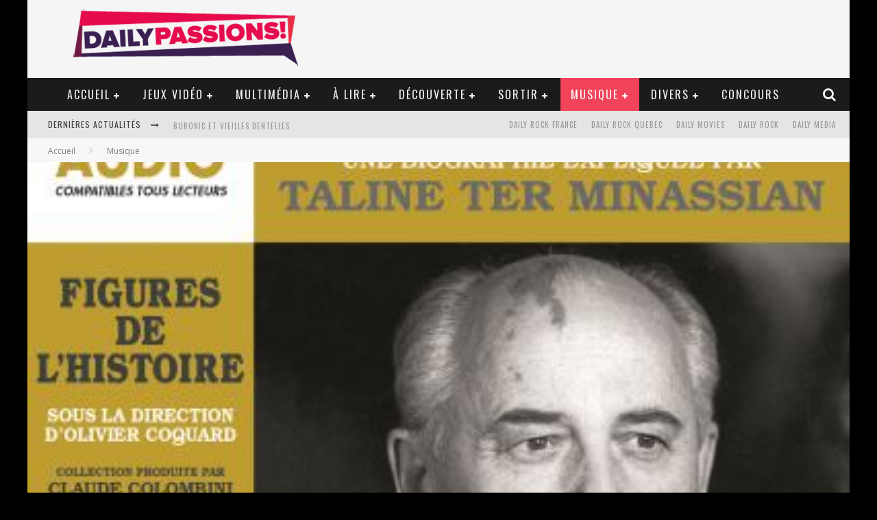

--- FILE ---
content_type: text/html; charset=UTF-8
request_url: https://www.daily-passions.com/gorbatchev
body_size: 21308
content:

<!DOCTYPE html>

<!--[if lt IE 7]><html lang="fr-FR" class="no-js lt-ie9 lt-ie8 lt-ie7"> <![endif]-->
<!--[if (IE 7)&!(IEMobile)]><html lang="fr-FR" class="no-js lt-ie9 lt-ie8"><![endif]-->
<!--[if (IE 8)&!(IEMobile)]><html lang="fr-FR" class="no-js lt-ie9"><![endif]-->
<!--[if gt IE 8]><!--> <html lang="fr-FR" class="no-js"><!--<![endif]-->

	<head>

		<meta charset="utf-8">

		<!-- Google Chrome Frame for IE -->
		<!--[if IE]><meta http-equiv="X-UA-Compatible" content="IE=edge" /><![endif]-->
		<!-- mobile meta -->
                    <meta name="viewport" content="width=device-width, initial-scale=1.0"/>
        
		<link rel="pingback" href="https://www.daily-passions.com/xmlrpc.php">

		
		<!-- head functions -->
		<title>Gorbatchev &#8211; Daily Passions</title>
<meta name='robots' content='max-image-preview:large' />
	<style>img:is([sizes="auto" i], [sizes^="auto," i]) { contain-intrinsic-size: 3000px 1500px }</style>
	<link rel='dns-prefetch' href='//fonts.googleapis.com' />
<link rel="alternate" type="application/rss+xml" title="Daily Passions &raquo; Flux" href="https://www.daily-passions.com/feed" />
<link rel="alternate" type="application/rss+xml" title="Daily Passions &raquo; Flux des commentaires" href="https://www.daily-passions.com/comments/feed" />
<link rel="alternate" type="application/rss+xml" title="Daily Passions &raquo; Gorbatchev Flux des commentaires" href="https://www.daily-passions.com/gorbatchev/feed" />
<script type="text/javascript">
/* <![CDATA[ */
window._wpemojiSettings = {"baseUrl":"https:\/\/s.w.org\/images\/core\/emoji\/16.0.1\/72x72\/","ext":".png","svgUrl":"https:\/\/s.w.org\/images\/core\/emoji\/16.0.1\/svg\/","svgExt":".svg","source":{"concatemoji":"https:\/\/www.daily-passions.com\/wp-includes\/js\/wp-emoji-release.min.js?ver=38cfd5d5ee6846235d3793437a346e38"}};
/*! This file is auto-generated */
!function(s,n){var o,i,e;function c(e){try{var t={supportTests:e,timestamp:(new Date).valueOf()};sessionStorage.setItem(o,JSON.stringify(t))}catch(e){}}function p(e,t,n){e.clearRect(0,0,e.canvas.width,e.canvas.height),e.fillText(t,0,0);var t=new Uint32Array(e.getImageData(0,0,e.canvas.width,e.canvas.height).data),a=(e.clearRect(0,0,e.canvas.width,e.canvas.height),e.fillText(n,0,0),new Uint32Array(e.getImageData(0,0,e.canvas.width,e.canvas.height).data));return t.every(function(e,t){return e===a[t]})}function u(e,t){e.clearRect(0,0,e.canvas.width,e.canvas.height),e.fillText(t,0,0);for(var n=e.getImageData(16,16,1,1),a=0;a<n.data.length;a++)if(0!==n.data[a])return!1;return!0}function f(e,t,n,a){switch(t){case"flag":return n(e,"\ud83c\udff3\ufe0f\u200d\u26a7\ufe0f","\ud83c\udff3\ufe0f\u200b\u26a7\ufe0f")?!1:!n(e,"\ud83c\udde8\ud83c\uddf6","\ud83c\udde8\u200b\ud83c\uddf6")&&!n(e,"\ud83c\udff4\udb40\udc67\udb40\udc62\udb40\udc65\udb40\udc6e\udb40\udc67\udb40\udc7f","\ud83c\udff4\u200b\udb40\udc67\u200b\udb40\udc62\u200b\udb40\udc65\u200b\udb40\udc6e\u200b\udb40\udc67\u200b\udb40\udc7f");case"emoji":return!a(e,"\ud83e\udedf")}return!1}function g(e,t,n,a){var r="undefined"!=typeof WorkerGlobalScope&&self instanceof WorkerGlobalScope?new OffscreenCanvas(300,150):s.createElement("canvas"),o=r.getContext("2d",{willReadFrequently:!0}),i=(o.textBaseline="top",o.font="600 32px Arial",{});return e.forEach(function(e){i[e]=t(o,e,n,a)}),i}function t(e){var t=s.createElement("script");t.src=e,t.defer=!0,s.head.appendChild(t)}"undefined"!=typeof Promise&&(o="wpEmojiSettingsSupports",i=["flag","emoji"],n.supports={everything:!0,everythingExceptFlag:!0},e=new Promise(function(e){s.addEventListener("DOMContentLoaded",e,{once:!0})}),new Promise(function(t){var n=function(){try{var e=JSON.parse(sessionStorage.getItem(o));if("object"==typeof e&&"number"==typeof e.timestamp&&(new Date).valueOf()<e.timestamp+604800&&"object"==typeof e.supportTests)return e.supportTests}catch(e){}return null}();if(!n){if("undefined"!=typeof Worker&&"undefined"!=typeof OffscreenCanvas&&"undefined"!=typeof URL&&URL.createObjectURL&&"undefined"!=typeof Blob)try{var e="postMessage("+g.toString()+"("+[JSON.stringify(i),f.toString(),p.toString(),u.toString()].join(",")+"));",a=new Blob([e],{type:"text/javascript"}),r=new Worker(URL.createObjectURL(a),{name:"wpTestEmojiSupports"});return void(r.onmessage=function(e){c(n=e.data),r.terminate(),t(n)})}catch(e){}c(n=g(i,f,p,u))}t(n)}).then(function(e){for(var t in e)n.supports[t]=e[t],n.supports.everything=n.supports.everything&&n.supports[t],"flag"!==t&&(n.supports.everythingExceptFlag=n.supports.everythingExceptFlag&&n.supports[t]);n.supports.everythingExceptFlag=n.supports.everythingExceptFlag&&!n.supports.flag,n.DOMReady=!1,n.readyCallback=function(){n.DOMReady=!0}}).then(function(){return e}).then(function(){var e;n.supports.everything||(n.readyCallback(),(e=n.source||{}).concatemoji?t(e.concatemoji):e.wpemoji&&e.twemoji&&(t(e.twemoji),t(e.wpemoji)))}))}((window,document),window._wpemojiSettings);
/* ]]> */
</script>
<style id='wp-emoji-styles-inline-css' type='text/css'>

	img.wp-smiley, img.emoji {
		display: inline !important;
		border: none !important;
		box-shadow: none !important;
		height: 1em !important;
		width: 1em !important;
		margin: 0 0.07em !important;
		vertical-align: -0.1em !important;
		background: none !important;
		padding: 0 !important;
	}
</style>
<link rel='stylesheet' id='wp-block-library-css' href='https://www.daily-passions.com/wp-includes/css/dist/block-library/style.min.css?ver=38cfd5d5ee6846235d3793437a346e38' type='text/css' media='all' />
<style id='classic-theme-styles-inline-css' type='text/css'>
/*! This file is auto-generated */
.wp-block-button__link{color:#fff;background-color:#32373c;border-radius:9999px;box-shadow:none;text-decoration:none;padding:calc(.667em + 2px) calc(1.333em + 2px);font-size:1.125em}.wp-block-file__button{background:#32373c;color:#fff;text-decoration:none}
</style>
<link rel='stylesheet' id='editorskit-frontend-css' href='https://www.daily-passions.com/wp-content/plugins/block-options/build/style.build.css?ver=new' type='text/css' media='all' />
<style id='global-styles-inline-css' type='text/css'>
:root{--wp--preset--aspect-ratio--square: 1;--wp--preset--aspect-ratio--4-3: 4/3;--wp--preset--aspect-ratio--3-4: 3/4;--wp--preset--aspect-ratio--3-2: 3/2;--wp--preset--aspect-ratio--2-3: 2/3;--wp--preset--aspect-ratio--16-9: 16/9;--wp--preset--aspect-ratio--9-16: 9/16;--wp--preset--color--black: #000000;--wp--preset--color--cyan-bluish-gray: #abb8c3;--wp--preset--color--white: #ffffff;--wp--preset--color--pale-pink: #f78da7;--wp--preset--color--vivid-red: #cf2e2e;--wp--preset--color--luminous-vivid-orange: #ff6900;--wp--preset--color--luminous-vivid-amber: #fcb900;--wp--preset--color--light-green-cyan: #7bdcb5;--wp--preset--color--vivid-green-cyan: #00d084;--wp--preset--color--pale-cyan-blue: #8ed1fc;--wp--preset--color--vivid-cyan-blue: #0693e3;--wp--preset--color--vivid-purple: #9b51e0;--wp--preset--gradient--vivid-cyan-blue-to-vivid-purple: linear-gradient(135deg,rgba(6,147,227,1) 0%,rgb(155,81,224) 100%);--wp--preset--gradient--light-green-cyan-to-vivid-green-cyan: linear-gradient(135deg,rgb(122,220,180) 0%,rgb(0,208,130) 100%);--wp--preset--gradient--luminous-vivid-amber-to-luminous-vivid-orange: linear-gradient(135deg,rgba(252,185,0,1) 0%,rgba(255,105,0,1) 100%);--wp--preset--gradient--luminous-vivid-orange-to-vivid-red: linear-gradient(135deg,rgba(255,105,0,1) 0%,rgb(207,46,46) 100%);--wp--preset--gradient--very-light-gray-to-cyan-bluish-gray: linear-gradient(135deg,rgb(238,238,238) 0%,rgb(169,184,195) 100%);--wp--preset--gradient--cool-to-warm-spectrum: linear-gradient(135deg,rgb(74,234,220) 0%,rgb(151,120,209) 20%,rgb(207,42,186) 40%,rgb(238,44,130) 60%,rgb(251,105,98) 80%,rgb(254,248,76) 100%);--wp--preset--gradient--blush-light-purple: linear-gradient(135deg,rgb(255,206,236) 0%,rgb(152,150,240) 100%);--wp--preset--gradient--blush-bordeaux: linear-gradient(135deg,rgb(254,205,165) 0%,rgb(254,45,45) 50%,rgb(107,0,62) 100%);--wp--preset--gradient--luminous-dusk: linear-gradient(135deg,rgb(255,203,112) 0%,rgb(199,81,192) 50%,rgb(65,88,208) 100%);--wp--preset--gradient--pale-ocean: linear-gradient(135deg,rgb(255,245,203) 0%,rgb(182,227,212) 50%,rgb(51,167,181) 100%);--wp--preset--gradient--electric-grass: linear-gradient(135deg,rgb(202,248,128) 0%,rgb(113,206,126) 100%);--wp--preset--gradient--midnight: linear-gradient(135deg,rgb(2,3,129) 0%,rgb(40,116,252) 100%);--wp--preset--font-size--small: 13px;--wp--preset--font-size--medium: 20px;--wp--preset--font-size--large: 36px;--wp--preset--font-size--x-large: 42px;--wp--preset--spacing--20: 0.44rem;--wp--preset--spacing--30: 0.67rem;--wp--preset--spacing--40: 1rem;--wp--preset--spacing--50: 1.5rem;--wp--preset--spacing--60: 2.25rem;--wp--preset--spacing--70: 3.38rem;--wp--preset--spacing--80: 5.06rem;--wp--preset--shadow--natural: 6px 6px 9px rgba(0, 0, 0, 0.2);--wp--preset--shadow--deep: 12px 12px 50px rgba(0, 0, 0, 0.4);--wp--preset--shadow--sharp: 6px 6px 0px rgba(0, 0, 0, 0.2);--wp--preset--shadow--outlined: 6px 6px 0px -3px rgba(255, 255, 255, 1), 6px 6px rgba(0, 0, 0, 1);--wp--preset--shadow--crisp: 6px 6px 0px rgba(0, 0, 0, 1);}:where(.is-layout-flex){gap: 0.5em;}:where(.is-layout-grid){gap: 0.5em;}body .is-layout-flex{display: flex;}.is-layout-flex{flex-wrap: wrap;align-items: center;}.is-layout-flex > :is(*, div){margin: 0;}body .is-layout-grid{display: grid;}.is-layout-grid > :is(*, div){margin: 0;}:where(.wp-block-columns.is-layout-flex){gap: 2em;}:where(.wp-block-columns.is-layout-grid){gap: 2em;}:where(.wp-block-post-template.is-layout-flex){gap: 1.25em;}:where(.wp-block-post-template.is-layout-grid){gap: 1.25em;}.has-black-color{color: var(--wp--preset--color--black) !important;}.has-cyan-bluish-gray-color{color: var(--wp--preset--color--cyan-bluish-gray) !important;}.has-white-color{color: var(--wp--preset--color--white) !important;}.has-pale-pink-color{color: var(--wp--preset--color--pale-pink) !important;}.has-vivid-red-color{color: var(--wp--preset--color--vivid-red) !important;}.has-luminous-vivid-orange-color{color: var(--wp--preset--color--luminous-vivid-orange) !important;}.has-luminous-vivid-amber-color{color: var(--wp--preset--color--luminous-vivid-amber) !important;}.has-light-green-cyan-color{color: var(--wp--preset--color--light-green-cyan) !important;}.has-vivid-green-cyan-color{color: var(--wp--preset--color--vivid-green-cyan) !important;}.has-pale-cyan-blue-color{color: var(--wp--preset--color--pale-cyan-blue) !important;}.has-vivid-cyan-blue-color{color: var(--wp--preset--color--vivid-cyan-blue) !important;}.has-vivid-purple-color{color: var(--wp--preset--color--vivid-purple) !important;}.has-black-background-color{background-color: var(--wp--preset--color--black) !important;}.has-cyan-bluish-gray-background-color{background-color: var(--wp--preset--color--cyan-bluish-gray) !important;}.has-white-background-color{background-color: var(--wp--preset--color--white) !important;}.has-pale-pink-background-color{background-color: var(--wp--preset--color--pale-pink) !important;}.has-vivid-red-background-color{background-color: var(--wp--preset--color--vivid-red) !important;}.has-luminous-vivid-orange-background-color{background-color: var(--wp--preset--color--luminous-vivid-orange) !important;}.has-luminous-vivid-amber-background-color{background-color: var(--wp--preset--color--luminous-vivid-amber) !important;}.has-light-green-cyan-background-color{background-color: var(--wp--preset--color--light-green-cyan) !important;}.has-vivid-green-cyan-background-color{background-color: var(--wp--preset--color--vivid-green-cyan) !important;}.has-pale-cyan-blue-background-color{background-color: var(--wp--preset--color--pale-cyan-blue) !important;}.has-vivid-cyan-blue-background-color{background-color: var(--wp--preset--color--vivid-cyan-blue) !important;}.has-vivid-purple-background-color{background-color: var(--wp--preset--color--vivid-purple) !important;}.has-black-border-color{border-color: var(--wp--preset--color--black) !important;}.has-cyan-bluish-gray-border-color{border-color: var(--wp--preset--color--cyan-bluish-gray) !important;}.has-white-border-color{border-color: var(--wp--preset--color--white) !important;}.has-pale-pink-border-color{border-color: var(--wp--preset--color--pale-pink) !important;}.has-vivid-red-border-color{border-color: var(--wp--preset--color--vivid-red) !important;}.has-luminous-vivid-orange-border-color{border-color: var(--wp--preset--color--luminous-vivid-orange) !important;}.has-luminous-vivid-amber-border-color{border-color: var(--wp--preset--color--luminous-vivid-amber) !important;}.has-light-green-cyan-border-color{border-color: var(--wp--preset--color--light-green-cyan) !important;}.has-vivid-green-cyan-border-color{border-color: var(--wp--preset--color--vivid-green-cyan) !important;}.has-pale-cyan-blue-border-color{border-color: var(--wp--preset--color--pale-cyan-blue) !important;}.has-vivid-cyan-blue-border-color{border-color: var(--wp--preset--color--vivid-cyan-blue) !important;}.has-vivid-purple-border-color{border-color: var(--wp--preset--color--vivid-purple) !important;}.has-vivid-cyan-blue-to-vivid-purple-gradient-background{background: var(--wp--preset--gradient--vivid-cyan-blue-to-vivid-purple) !important;}.has-light-green-cyan-to-vivid-green-cyan-gradient-background{background: var(--wp--preset--gradient--light-green-cyan-to-vivid-green-cyan) !important;}.has-luminous-vivid-amber-to-luminous-vivid-orange-gradient-background{background: var(--wp--preset--gradient--luminous-vivid-amber-to-luminous-vivid-orange) !important;}.has-luminous-vivid-orange-to-vivid-red-gradient-background{background: var(--wp--preset--gradient--luminous-vivid-orange-to-vivid-red) !important;}.has-very-light-gray-to-cyan-bluish-gray-gradient-background{background: var(--wp--preset--gradient--very-light-gray-to-cyan-bluish-gray) !important;}.has-cool-to-warm-spectrum-gradient-background{background: var(--wp--preset--gradient--cool-to-warm-spectrum) !important;}.has-blush-light-purple-gradient-background{background: var(--wp--preset--gradient--blush-light-purple) !important;}.has-blush-bordeaux-gradient-background{background: var(--wp--preset--gradient--blush-bordeaux) !important;}.has-luminous-dusk-gradient-background{background: var(--wp--preset--gradient--luminous-dusk) !important;}.has-pale-ocean-gradient-background{background: var(--wp--preset--gradient--pale-ocean) !important;}.has-electric-grass-gradient-background{background: var(--wp--preset--gradient--electric-grass) !important;}.has-midnight-gradient-background{background: var(--wp--preset--gradient--midnight) !important;}.has-small-font-size{font-size: var(--wp--preset--font-size--small) !important;}.has-medium-font-size{font-size: var(--wp--preset--font-size--medium) !important;}.has-large-font-size{font-size: var(--wp--preset--font-size--large) !important;}.has-x-large-font-size{font-size: var(--wp--preset--font-size--x-large) !important;}
:where(.wp-block-post-template.is-layout-flex){gap: 1.25em;}:where(.wp-block-post-template.is-layout-grid){gap: 1.25em;}
:where(.wp-block-columns.is-layout-flex){gap: 2em;}:where(.wp-block-columns.is-layout-grid){gap: 2em;}
:root :where(.wp-block-pullquote){font-size: 1.5em;line-height: 1.6;}
</style>
<link rel='stylesheet' id='contact-form-7-css' href='https://www.daily-passions.com/wp-content/plugins/contact-form-7/includes/css/styles.css?ver=6.1.1' type='text/css' media='all' />
<link rel='stylesheet' id='responsive-lightbox-prettyphoto-css' href='https://www.daily-passions.com/wp-content/plugins/responsive-lightbox/assets/prettyphoto/prettyPhoto.min.css?ver=3.1.6' type='text/css' media='all' />
<link rel='stylesheet' id='cb-main-stylesheet-css' href='https://www.daily-passions.com/wp-content/themes/valenti/library/css/style.css?ver=5.2.2' type='text/css' media='all' />
<link rel='stylesheet' id='cb-font-stylesheet-css' href='//fonts.googleapis.com/css?family=Oswald%3A400%2C700%2C400italic%7COpen+Sans%3A400%2C700%2C400italic&#038;subset=greek%2Cgreek-ext&#038;ver=5.2.2' type='text/css' media='all' />
<link rel='stylesheet' id='fontawesome-css' href='https://www.daily-passions.com/wp-content/themes/valenti/library/css/fontawesome/css/font-awesome.min.css?ver=4.5.0' type='text/css' media='all' />
<!--[if lt IE 9]>
<link rel='stylesheet' id='cb-ie-only-css' href='https://www.daily-passions.com/wp-content/themes/valenti/library/css/ie.css?ver=5.2.2' type='text/css' media='all' />
<![endif]-->
<script type="text/javascript" src="https://www.daily-passions.com/wp-includes/js/jquery/jquery.min.js?ver=3.7.1" id="jquery-core-js"></script>
<script type="text/javascript" src="https://www.daily-passions.com/wp-includes/js/jquery/jquery-migrate.min.js?ver=3.4.1" id="jquery-migrate-js"></script>
<script type="text/javascript" src="https://www.daily-passions.com/wp-content/plugins/responsive-lightbox/assets/prettyphoto/jquery.prettyPhoto.min.js?ver=3.1.6" id="responsive-lightbox-prettyphoto-js"></script>
<script type="text/javascript" src="https://www.daily-passions.com/wp-includes/js/underscore.min.js?ver=1.13.7" id="underscore-js"></script>
<script type="text/javascript" src="https://www.daily-passions.com/wp-content/plugins/responsive-lightbox/assets/infinitescroll/infinite-scroll.pkgd.min.js?ver=4.0.1" id="responsive-lightbox-infinite-scroll-js"></script>
<script type="text/javascript" id="responsive-lightbox-js-before">
/* <![CDATA[ */
var rlArgs = {"script":"prettyphoto","selector":"lightbox","customEvents":"","activeGalleries":true,"animationSpeed":"normal","slideshow":false,"slideshowDelay":5000,"slideshowAutoplay":false,"opacity":"0.75","showTitle":true,"allowResize":true,"allowExpand":true,"width":1080,"height":720,"separator":"\/","theme":"pp_default","horizontalPadding":20,"hideFlash":false,"wmode":"opaque","videoAutoplay":false,"modal":false,"deeplinking":false,"overlayGallery":true,"keyboardShortcuts":true,"social":false,"woocommerce_gallery":false,"ajaxurl":"https:\/\/www.daily-passions.com\/wp-admin\/admin-ajax.php","nonce":"00ba83c32a","preview":false,"postId":35906,"scriptExtension":false};
/* ]]> */
</script>
<script type="text/javascript" src="https://www.daily-passions.com/wp-content/plugins/responsive-lightbox/js/front.js?ver=2.5.2" id="responsive-lightbox-js"></script>
<script type="text/javascript" src="https://www.daily-passions.com/wp-content/themes/valenti/library/js/modernizr.custom.min.js?ver=2.6.2" id="cb-modernizr-js"></script>
<link rel="https://api.w.org/" href="https://www.daily-passions.com/wp-json/" /><link rel="alternate" title="JSON" type="application/json" href="https://www.daily-passions.com/wp-json/wp/v2/posts/35906" /><link rel="EditURI" type="application/rsd+xml" title="RSD" href="https://www.daily-passions.com/xmlrpc.php?rsd" />

<link rel="canonical" href="https://www.daily-passions.com/gorbatchev" />
<link rel='shortlink' href='https://www.daily-passions.com/?p=35906' />
<link rel="alternate" title="oEmbed (JSON)" type="application/json+oembed" href="https://www.daily-passions.com/wp-json/oembed/1.0/embed?url=https%3A%2F%2Fwww.daily-passions.com%2Fgorbatchev" />
<link rel="alternate" title="oEmbed (XML)" type="text/xml+oembed" href="https://www.daily-passions.com/wp-json/oembed/1.0/embed?url=https%3A%2F%2Fwww.daily-passions.com%2Fgorbatchev&#038;format=xml" />
<style>.cb-base-color, .cb-overlay-stars .fa-star, #cb-vote .fa-star, .cb-review-box .cb-score-box, .bbp-submit-wrapper button, .bbp-submit-wrapper button:visited, .buddypress .cb-cat-header #cb-cat-title a,  .buddypress .cb-cat-header #cb-cat-title a:visited, .woocommerce .star-rating:before, .woocommerce-page .star-rating:before, .woocommerce .star-rating span, .woocommerce-page .star-rating span, .woocommerce .stars a {
            color:#f1435a;
        }#cb-search-modal .cb-header, .cb-join-modal .cb-header, .lwa .cb-header, .cb-review-box .cb-score-box, .bbp-submit-wrapper button, #buddypress button:hover, #buddypress a.button:hover, #buddypress a.button:focus, #buddypress input[type=submit]:hover, #buddypress input[type=button]:hover, #buddypress input[type=reset]:hover, #buddypress ul.button-nav li a:hover, #buddypress ul.button-nav li.current a, #buddypress div.generic-button a:hover, #buddypress .comment-reply-link:hover, #buddypress .activity-list li.load-more:hover, #buddypress #groups-list .generic-button a:hover {
            border-color: #f1435a;
        }.cb-sidebar-widget .cb-sidebar-widget-title, .cb-multi-widget .tabbernav .tabberactive, .cb-author-page .cb-author-details .cb-meta .cb-author-page-contact, .cb-about-page .cb-author-line .cb-author-details .cb-meta .cb-author-page-contact, .cb-page-header, .cb-404-header, .cb-cat-header, #cb-footer #cb-widgets .cb-footer-widget-title span, #wp-calendar caption, .cb-tabs ul .current, .cb-tabs ul .ui-state-active, #bbpress-forums li.bbp-header, #buddypress #members-list .cb-member-list-box .item .item-title, #buddypress div.item-list-tabs ul li.selected, #buddypress div.item-list-tabs ul li.current, #buddypress .item-list-tabs ul li:hover, .woocommerce div.product .woocommerce-tabs ul.tabs li.active {
            border-bottom-color: #f1435a ;
        }#cb-main-menu .current-post-ancestor, #cb-main-menu .current-menu-item, #cb-main-menu .current-menu-ancestor, #cb-main-menu .current-post-parent, #cb-main-menu .current-menu-parent, #cb-main-menu .current_page_item, #cb-main-menu .current-page-ancestor, #cb-main-menu .current-category-ancestor, .cb-review-box .cb-bar .cb-overlay span, #cb-accent-color, .cb-highlight, #buddypress button:hover, #buddypress a.button:hover, #buddypress a.button:focus, #buddypress input[type=submit]:hover, #buddypress input[type=button]:hover, #buddypress input[type=reset]:hover, #buddypress ul.button-nav li a:hover, #buddypress ul.button-nav li.current a, #buddypress div.generic-button a:hover, #buddypress .comment-reply-link:hover, #buddypress .activity-list li.load-more:hover, #buddypress #groups-list .generic-button a:hover {
            background-color: #f1435a;
        }</style><!-- Body BG --><style>body { background-color: #000000;}</style><style type="text/css">
                                                 body, #respond { font-family: 'Open Sans', sans-serif; }
                                                 h1, h2, h3, h4, h5, h6, .h1, .h2, .h3, .h4, .h5, .h6, #cb-nav-bar #cb-main-menu ul li > a, .cb-author-posts-count, .cb-author-title, .cb-author-position, .search  .s, .cb-review-box .cb-bar, .cb-review-box .cb-score-box, .cb-review-box .cb-title, #cb-review-title, .cb-title-subtle, #cb-top-menu a, .tabbernav, #cb-next-link a, #cb-previous-link a, .cb-review-ext-box .cb-score, .tipper-positioner, .cb-caption, .cb-button, #wp-calendar caption, .forum-titles, .bbp-submit-wrapper button, #bbpress-forums li.bbp-header, #bbpress-forums fieldset.bbp-form .bbp-the-content-wrapper input, #bbpress-forums .bbp-forum-title, #bbpress-forums .bbp-topic-permalink, .widget_display_stats dl dt, .cb-lwa-profile .cb-block, #buddypress #members-list .cb-member-list-box .item .item-title, #buddypress div.item-list-tabs ul li, #buddypress .activity-list li.load-more, #buddypress a.activity-time-since, #buddypress ul#groups-list li div.meta, .widget.buddypress div.item-options, .cb-activity-stream #buddypress .activity-header .time-since, .cb-font-header, .woocommerce table.shop_table th, .woocommerce-page table.shop_table th, .cb-infinite-scroll a, .cb-no-more-posts { font-family:'Oswald', sans-serif; }
                     </style><script>
  (function(i,s,o,g,r,a,m){i['GoogleAnalyticsObject']=r;i[r]=i[r]||function(){
  (i[r].q=i[r].q||[]).push(arguments)},i[r].l=1*new Date();a=s.createElement(o),
  m=s.getElementsByTagName(o)[0];a.async=1;a.src=g;m.parentNode.insertBefore(a,m)
  })(window,document,'script','https://www.google-analytics.com/analytics.js','ga');

  ga('create', 'UA-15348361-13', 'auto');
  ga('send', 'pageview');

</script>

<style type="text/css">.entry-content a, .entry-content a:visited {color:#1e73be; }body {color:#000000; }@media only screen and (min-width: 1020px){ body { font-size: 16px; }}</style><!-- end custom css --><meta property="og:image" content="https://www.daily-passions.com/wp-content/uploads/2020/01/Gorbatchev.jpg"><style type="text/css">.recentcomments a{display:inline !important;padding:0 !important;margin:0 !important;}</style><style>#cb-nav-bar #cb-main-menu .main-nav .menu-item-43031:hover,
                                         #cb-nav-bar #cb-main-menu .main-nav .menu-item-43031:focus,
                                         #cb-nav-bar #cb-main-menu .main-nav .menu-item-43031 .cb-sub-menu li .cb-grandchild-menu,
                                         #cb-nav-bar #cb-main-menu .main-nav .menu-item-43031 .cb-sub-menu { background:#1e73be!important; }
                                         #cb-nav-bar #cb-main-menu .main-nav .menu-item-43031 .cb-mega-menu .cb-sub-menu li a { border-bottom-color:#1e73be!important; }
#cb-nav-bar #cb-main-menu .main-nav .menu-item-15544:hover,
                                         #cb-nav-bar #cb-main-menu .main-nav .menu-item-15544:focus,
                                         #cb-nav-bar #cb-main-menu .main-nav .menu-item-15544 .cb-sub-menu li .cb-grandchild-menu,
                                         #cb-nav-bar #cb-main-menu .main-nav .menu-item-15544 .cb-sub-menu { background:#eb9812!important; }
                                         #cb-nav-bar #cb-main-menu .main-nav .menu-item-15544 .cb-mega-menu .cb-sub-menu li a { border-bottom-color:#eb9812!important; }
#cb-nav-bar #cb-main-menu .main-nav .menu-item-15545:hover,
                                         #cb-nav-bar #cb-main-menu .main-nav .menu-item-15545:focus,
                                         #cb-nav-bar #cb-main-menu .main-nav .menu-item-15545 .cb-sub-menu li .cb-grandchild-menu,
                                         #cb-nav-bar #cb-main-menu .main-nav .menu-item-15545 .cb-sub-menu { background:#eb9812!important; }
                                         #cb-nav-bar #cb-main-menu .main-nav .menu-item-15545 .cb-mega-menu .cb-sub-menu li a { border-bottom-color:#eb9812!important; }
#cb-nav-bar #cb-main-menu .main-nav .menu-item-15560:hover,
                                             #cb-nav-bar #cb-main-menu .main-nav .menu-item-15560:focus,
                                             #cb-nav-bar #cb-main-menu .main-nav .menu-item-15560 .cb-sub-menu li .cb-grandchild-menu,
                                             #cb-nav-bar #cb-main-menu .main-nav .menu-item-15560 .cb-sub-menu { background:#eb9812!important; }
                                             #cb-nav-bar #cb-main-menu .main-nav .menu-item-15560 .cb-mega-menu .cb-sub-menu li a { border-bottom-color:#eb9812!important; }
#cb-nav-bar #cb-main-menu .main-nav .menu-item-15944:hover,
                                             #cb-nav-bar #cb-main-menu .main-nav .menu-item-15944:focus,
                                             #cb-nav-bar #cb-main-menu .main-nav .menu-item-15944 .cb-sub-menu li .cb-grandchild-menu,
                                             #cb-nav-bar #cb-main-menu .main-nav .menu-item-15944 .cb-sub-menu { background:#eb9812!important; }
                                             #cb-nav-bar #cb-main-menu .main-nav .menu-item-15944 .cb-mega-menu .cb-sub-menu li a { border-bottom-color:#eb9812!important; }
#cb-nav-bar #cb-main-menu .main-nav .menu-item-15566:hover,
                                             #cb-nav-bar #cb-main-menu .main-nav .menu-item-15566:focus,
                                             #cb-nav-bar #cb-main-menu .main-nav .menu-item-15566 .cb-sub-menu li .cb-grandchild-menu,
                                             #cb-nav-bar #cb-main-menu .main-nav .menu-item-15566 .cb-sub-menu { background:#eb9812!important; }
                                             #cb-nav-bar #cb-main-menu .main-nav .menu-item-15566 .cb-mega-menu .cb-sub-menu li a { border-bottom-color:#eb9812!important; }
#cb-nav-bar #cb-main-menu .main-nav .menu-item-15565:hover,
                                             #cb-nav-bar #cb-main-menu .main-nav .menu-item-15565:focus,
                                             #cb-nav-bar #cb-main-menu .main-nav .menu-item-15565 .cb-sub-menu li .cb-grandchild-menu,
                                             #cb-nav-bar #cb-main-menu .main-nav .menu-item-15565 .cb-sub-menu { background:#eb9812!important; }
                                             #cb-nav-bar #cb-main-menu .main-nav .menu-item-15565 .cb-mega-menu .cb-sub-menu li a { border-bottom-color:#eb9812!important; }
#cb-nav-bar #cb-main-menu .main-nav .menu-item-22804:hover,
                                             #cb-nav-bar #cb-main-menu .main-nav .menu-item-22804:focus,
                                             #cb-nav-bar #cb-main-menu .main-nav .menu-item-22804 .cb-sub-menu li .cb-grandchild-menu,
                                             #cb-nav-bar #cb-main-menu .main-nav .menu-item-22804 .cb-sub-menu { background:#eb9812!important; }
                                             #cb-nav-bar #cb-main-menu .main-nav .menu-item-22804 .cb-mega-menu .cb-sub-menu li a { border-bottom-color:#eb9812!important; }
#cb-nav-bar #cb-main-menu .main-nav .menu-item-15568:hover,
                                             #cb-nav-bar #cb-main-menu .main-nav .menu-item-15568:focus,
                                             #cb-nav-bar #cb-main-menu .main-nav .menu-item-15568 .cb-sub-menu li .cb-grandchild-menu,
                                             #cb-nav-bar #cb-main-menu .main-nav .menu-item-15568 .cb-sub-menu { background:#eb9812!important; }
                                             #cb-nav-bar #cb-main-menu .main-nav .menu-item-15568 .cb-mega-menu .cb-sub-menu li a { border-bottom-color:#eb9812!important; }
#cb-nav-bar #cb-main-menu .main-nav .menu-item-15569:hover,
                                             #cb-nav-bar #cb-main-menu .main-nav .menu-item-15569:focus,
                                             #cb-nav-bar #cb-main-menu .main-nav .menu-item-15569 .cb-sub-menu li .cb-grandchild-menu,
                                             #cb-nav-bar #cb-main-menu .main-nav .menu-item-15569 .cb-sub-menu { background:#eb9812!important; }
                                             #cb-nav-bar #cb-main-menu .main-nav .menu-item-15569 .cb-mega-menu .cb-sub-menu li a { border-bottom-color:#eb9812!important; }
#cb-nav-bar #cb-main-menu .main-nav .menu-item-15570:hover,
                                             #cb-nav-bar #cb-main-menu .main-nav .menu-item-15570:focus,
                                             #cb-nav-bar #cb-main-menu .main-nav .menu-item-15570 .cb-sub-menu li .cb-grandchild-menu,
                                             #cb-nav-bar #cb-main-menu .main-nav .menu-item-15570 .cb-sub-menu { background:#eb9812!important; }
                                             #cb-nav-bar #cb-main-menu .main-nav .menu-item-15570 .cb-mega-menu .cb-sub-menu li a { border-bottom-color:#eb9812!important; }
#cb-nav-bar #cb-main-menu .main-nav .menu-item-15564:hover,
                                             #cb-nav-bar #cb-main-menu .main-nav .menu-item-15564:focus,
                                             #cb-nav-bar #cb-main-menu .main-nav .menu-item-15564 .cb-sub-menu li .cb-grandchild-menu,
                                             #cb-nav-bar #cb-main-menu .main-nav .menu-item-15564 .cb-sub-menu { background:#eb9812!important; }
                                             #cb-nav-bar #cb-main-menu .main-nav .menu-item-15564 .cb-mega-menu .cb-sub-menu li a { border-bottom-color:#eb9812!important; }
#cb-nav-bar #cb-main-menu .main-nav .menu-item-15561:hover,
                                             #cb-nav-bar #cb-main-menu .main-nav .menu-item-15561:focus,
                                             #cb-nav-bar #cb-main-menu .main-nav .menu-item-15561 .cb-sub-menu li .cb-grandchild-menu,
                                             #cb-nav-bar #cb-main-menu .main-nav .menu-item-15561 .cb-sub-menu { background:#eb9812!important; }
                                             #cb-nav-bar #cb-main-menu .main-nav .menu-item-15561 .cb-mega-menu .cb-sub-menu li a { border-bottom-color:#eb9812!important; }
#cb-nav-bar #cb-main-menu .main-nav .menu-item-15563:hover,
                                             #cb-nav-bar #cb-main-menu .main-nav .menu-item-15563:focus,
                                             #cb-nav-bar #cb-main-menu .main-nav .menu-item-15563 .cb-sub-menu li .cb-grandchild-menu,
                                             #cb-nav-bar #cb-main-menu .main-nav .menu-item-15563 .cb-sub-menu { background:#eb9812!important; }
                                             #cb-nav-bar #cb-main-menu .main-nav .menu-item-15563 .cb-mega-menu .cb-sub-menu li a { border-bottom-color:#eb9812!important; }
#cb-nav-bar #cb-main-menu .main-nav .menu-item-15626:hover,
                                             #cb-nav-bar #cb-main-menu .main-nav .menu-item-15626:focus,
                                             #cb-nav-bar #cb-main-menu .main-nav .menu-item-15626 .cb-sub-menu li .cb-grandchild-menu,
                                             #cb-nav-bar #cb-main-menu .main-nav .menu-item-15626 .cb-sub-menu { background:#191970!important; }
                                             #cb-nav-bar #cb-main-menu .main-nav .menu-item-15626 .cb-mega-menu .cb-sub-menu li a { border-bottom-color:#191970!important; }
#cb-nav-bar #cb-main-menu .main-nav .menu-item-15945:hover,
                                             #cb-nav-bar #cb-main-menu .main-nav .menu-item-15945:focus,
                                             #cb-nav-bar #cb-main-menu .main-nav .menu-item-15945 .cb-sub-menu li .cb-grandchild-menu,
                                             #cb-nav-bar #cb-main-menu .main-nav .menu-item-15945 .cb-sub-menu { background:#eb9812!important; }
                                             #cb-nav-bar #cb-main-menu .main-nav .menu-item-15945 .cb-mega-menu .cb-sub-menu li a { border-bottom-color:#eb9812!important; }
#cb-nav-bar #cb-main-menu .main-nav .menu-item-15553:hover,
                                             #cb-nav-bar #cb-main-menu .main-nav .menu-item-15553:focus,
                                             #cb-nav-bar #cb-main-menu .main-nav .menu-item-15553 .cb-sub-menu li .cb-grandchild-menu,
                                             #cb-nav-bar #cb-main-menu .main-nav .menu-item-15553 .cb-sub-menu { background:#eb9812!important; }
                                             #cb-nav-bar #cb-main-menu .main-nav .menu-item-15553 .cb-mega-menu .cb-sub-menu li a { border-bottom-color:#eb9812!important; }
#cb-nav-bar #cb-main-menu .main-nav .menu-item-15550:hover,
                                             #cb-nav-bar #cb-main-menu .main-nav .menu-item-15550:focus,
                                             #cb-nav-bar #cb-main-menu .main-nav .menu-item-15550 .cb-sub-menu li .cb-grandchild-menu,
                                             #cb-nav-bar #cb-main-menu .main-nav .menu-item-15550 .cb-sub-menu { background:#eb9812!important; }
                                             #cb-nav-bar #cb-main-menu .main-nav .menu-item-15550 .cb-mega-menu .cb-sub-menu li a { border-bottom-color:#eb9812!important; }
#cb-nav-bar #cb-main-menu .main-nav .menu-item-15551:hover,
                                             #cb-nav-bar #cb-main-menu .main-nav .menu-item-15551:focus,
                                             #cb-nav-bar #cb-main-menu .main-nav .menu-item-15551 .cb-sub-menu li .cb-grandchild-menu,
                                             #cb-nav-bar #cb-main-menu .main-nav .menu-item-15551 .cb-sub-menu { background:#eb9812!important; }
                                             #cb-nav-bar #cb-main-menu .main-nav .menu-item-15551 .cb-mega-menu .cb-sub-menu li a { border-bottom-color:#eb9812!important; }
#cb-nav-bar #cb-main-menu .main-nav .menu-item-15552:hover,
                                             #cb-nav-bar #cb-main-menu .main-nav .menu-item-15552:focus,
                                             #cb-nav-bar #cb-main-menu .main-nav .menu-item-15552 .cb-sub-menu li .cb-grandchild-menu,
                                             #cb-nav-bar #cb-main-menu .main-nav .menu-item-15552 .cb-sub-menu { background:#eb9812!important; }
                                             #cb-nav-bar #cb-main-menu .main-nav .menu-item-15552 .cb-mega-menu .cb-sub-menu li a { border-bottom-color:#eb9812!important; }
#cb-nav-bar #cb-main-menu .main-nav .menu-item-15555:hover,
                                             #cb-nav-bar #cb-main-menu .main-nav .menu-item-15555:focus,
                                             #cb-nav-bar #cb-main-menu .main-nav .menu-item-15555 .cb-sub-menu li .cb-grandchild-menu,
                                             #cb-nav-bar #cb-main-menu .main-nav .menu-item-15555 .cb-sub-menu { background:#eb9812!important; }
                                             #cb-nav-bar #cb-main-menu .main-nav .menu-item-15555 .cb-mega-menu .cb-sub-menu li a { border-bottom-color:#eb9812!important; }
#cb-nav-bar #cb-main-menu .main-nav .menu-item-15556:hover,
                                             #cb-nav-bar #cb-main-menu .main-nav .menu-item-15556:focus,
                                             #cb-nav-bar #cb-main-menu .main-nav .menu-item-15556 .cb-sub-menu li .cb-grandchild-menu,
                                             #cb-nav-bar #cb-main-menu .main-nav .menu-item-15556 .cb-sub-menu { background:#eb9812!important; }
                                             #cb-nav-bar #cb-main-menu .main-nav .menu-item-15556 .cb-mega-menu .cb-sub-menu li a { border-bottom-color:#eb9812!important; }
#cb-nav-bar #cb-main-menu .main-nav .menu-item-15861:hover,
                                             #cb-nav-bar #cb-main-menu .main-nav .menu-item-15861:focus,
                                             #cb-nav-bar #cb-main-menu .main-nav .menu-item-15861 .cb-sub-menu li .cb-grandchild-menu,
                                             #cb-nav-bar #cb-main-menu .main-nav .menu-item-15861 .cb-sub-menu { background:#008000!important; }
                                             #cb-nav-bar #cb-main-menu .main-nav .menu-item-15861 .cb-mega-menu .cb-sub-menu li a { border-bottom-color:#008000!important; }
#cb-nav-bar #cb-main-menu .main-nav .menu-item-15580:hover,
                                             #cb-nav-bar #cb-main-menu .main-nav .menu-item-15580:focus,
                                             #cb-nav-bar #cb-main-menu .main-nav .menu-item-15580 .cb-sub-menu li .cb-grandchild-menu,
                                             #cb-nav-bar #cb-main-menu .main-nav .menu-item-15580 .cb-sub-menu { background:#eb9812!important; }
                                             #cb-nav-bar #cb-main-menu .main-nav .menu-item-15580 .cb-mega-menu .cb-sub-menu li a { border-bottom-color:#eb9812!important; }
#cb-nav-bar #cb-main-menu .main-nav .menu-item-15572:hover,
                                             #cb-nav-bar #cb-main-menu .main-nav .menu-item-15572:focus,
                                             #cb-nav-bar #cb-main-menu .main-nav .menu-item-15572 .cb-sub-menu li .cb-grandchild-menu,
                                             #cb-nav-bar #cb-main-menu .main-nav .menu-item-15572 .cb-sub-menu { background:#eb9812!important; }
                                             #cb-nav-bar #cb-main-menu .main-nav .menu-item-15572 .cb-mega-menu .cb-sub-menu li a { border-bottom-color:#eb9812!important; }
#cb-nav-bar #cb-main-menu .main-nav .menu-item-15583:hover,
                                             #cb-nav-bar #cb-main-menu .main-nav .menu-item-15583:focus,
                                             #cb-nav-bar #cb-main-menu .main-nav .menu-item-15583 .cb-sub-menu li .cb-grandchild-menu,
                                             #cb-nav-bar #cb-main-menu .main-nav .menu-item-15583 .cb-sub-menu { background:#eb9812!important; }
                                             #cb-nav-bar #cb-main-menu .main-nav .menu-item-15583 .cb-mega-menu .cb-sub-menu li a { border-bottom-color:#eb9812!important; }
#cb-nav-bar #cb-main-menu .main-nav .menu-item-15573:hover,
                                             #cb-nav-bar #cb-main-menu .main-nav .menu-item-15573:focus,
                                             #cb-nav-bar #cb-main-menu .main-nav .menu-item-15573 .cb-sub-menu li .cb-grandchild-menu,
                                             #cb-nav-bar #cb-main-menu .main-nav .menu-item-15573 .cb-sub-menu { background:#eb9812!important; }
                                             #cb-nav-bar #cb-main-menu .main-nav .menu-item-15573 .cb-mega-menu .cb-sub-menu li a { border-bottom-color:#eb9812!important; }
#cb-nav-bar #cb-main-menu .main-nav .menu-item-15584:hover,
                                             #cb-nav-bar #cb-main-menu .main-nav .menu-item-15584:focus,
                                             #cb-nav-bar #cb-main-menu .main-nav .menu-item-15584 .cb-sub-menu li .cb-grandchild-menu,
                                             #cb-nav-bar #cb-main-menu .main-nav .menu-item-15584 .cb-sub-menu { background:#eb9812!important; }
                                             #cb-nav-bar #cb-main-menu .main-nav .menu-item-15584 .cb-mega-menu .cb-sub-menu li a { border-bottom-color:#eb9812!important; }
#cb-nav-bar #cb-main-menu .main-nav .menu-item-15574:hover,
                                             #cb-nav-bar #cb-main-menu .main-nav .menu-item-15574:focus,
                                             #cb-nav-bar #cb-main-menu .main-nav .menu-item-15574 .cb-sub-menu li .cb-grandchild-menu,
                                             #cb-nav-bar #cb-main-menu .main-nav .menu-item-15574 .cb-sub-menu { background:#eb9812!important; }
                                             #cb-nav-bar #cb-main-menu .main-nav .menu-item-15574 .cb-mega-menu .cb-sub-menu li a { border-bottom-color:#eb9812!important; }
#cb-nav-bar #cb-main-menu .main-nav .menu-item-15575:hover,
                                             #cb-nav-bar #cb-main-menu .main-nav .menu-item-15575:focus,
                                             #cb-nav-bar #cb-main-menu .main-nav .menu-item-15575 .cb-sub-menu li .cb-grandchild-menu,
                                             #cb-nav-bar #cb-main-menu .main-nav .menu-item-15575 .cb-sub-menu { background:#eb9812!important; }
                                             #cb-nav-bar #cb-main-menu .main-nav .menu-item-15575 .cb-mega-menu .cb-sub-menu li a { border-bottom-color:#eb9812!important; }
#cb-nav-bar #cb-main-menu .main-nav .menu-item-15582:hover,
                                             #cb-nav-bar #cb-main-menu .main-nav .menu-item-15582:focus,
                                             #cb-nav-bar #cb-main-menu .main-nav .menu-item-15582 .cb-sub-menu li .cb-grandchild-menu,
                                             #cb-nav-bar #cb-main-menu .main-nav .menu-item-15582 .cb-sub-menu { background:#eb9812!important; }
                                             #cb-nav-bar #cb-main-menu .main-nav .menu-item-15582 .cb-mega-menu .cb-sub-menu li a { border-bottom-color:#eb9812!important; }
#cb-nav-bar #cb-main-menu .main-nav .menu-item-15927:hover,
                                             #cb-nav-bar #cb-main-menu .main-nav .menu-item-15927:focus,
                                             #cb-nav-bar #cb-main-menu .main-nav .menu-item-15927 .cb-sub-menu li .cb-grandchild-menu,
                                             #cb-nav-bar #cb-main-menu .main-nav .menu-item-15927 .cb-sub-menu { background:#FFB6C1!important; }
                                             #cb-nav-bar #cb-main-menu .main-nav .menu-item-15927 .cb-mega-menu .cb-sub-menu li a { border-bottom-color:#FFB6C1!important; }
#cb-nav-bar #cb-main-menu .main-nav .menu-item-15942:hover,
                                             #cb-nav-bar #cb-main-menu .main-nav .menu-item-15942:focus,
                                             #cb-nav-bar #cb-main-menu .main-nav .menu-item-15942 .cb-sub-menu li .cb-grandchild-menu,
                                             #cb-nav-bar #cb-main-menu .main-nav .menu-item-15942 .cb-sub-menu { background:#eb9812!important; }
                                             #cb-nav-bar #cb-main-menu .main-nav .menu-item-15942 .cb-mega-menu .cb-sub-menu li a { border-bottom-color:#eb9812!important; }
#cb-nav-bar #cb-main-menu .main-nav .menu-item-15588:hover,
                                             #cb-nav-bar #cb-main-menu .main-nav .menu-item-15588:focus,
                                             #cb-nav-bar #cb-main-menu .main-nav .menu-item-15588 .cb-sub-menu li .cb-grandchild-menu,
                                             #cb-nav-bar #cb-main-menu .main-nav .menu-item-15588 .cb-sub-menu { background:#eb9812!important; }
                                             #cb-nav-bar #cb-main-menu .main-nav .menu-item-15588 .cb-mega-menu .cb-sub-menu li a { border-bottom-color:#eb9812!important; }
#cb-nav-bar #cb-main-menu .main-nav .menu-item-15589:hover,
                                             #cb-nav-bar #cb-main-menu .main-nav .menu-item-15589:focus,
                                             #cb-nav-bar #cb-main-menu .main-nav .menu-item-15589 .cb-sub-menu li .cb-grandchild-menu,
                                             #cb-nav-bar #cb-main-menu .main-nav .menu-item-15589 .cb-sub-menu { background:#eb9812!important; }
                                             #cb-nav-bar #cb-main-menu .main-nav .menu-item-15589 .cb-mega-menu .cb-sub-menu li a { border-bottom-color:#eb9812!important; }
#cb-nav-bar #cb-main-menu .main-nav .menu-item-15948:hover,
                                             #cb-nav-bar #cb-main-menu .main-nav .menu-item-15948:focus,
                                             #cb-nav-bar #cb-main-menu .main-nav .menu-item-15948 .cb-sub-menu li .cb-grandchild-menu,
                                             #cb-nav-bar #cb-main-menu .main-nav .menu-item-15948 .cb-sub-menu { background:#28255c!important; }
                                             #cb-nav-bar #cb-main-menu .main-nav .menu-item-15948 .cb-mega-menu .cb-sub-menu li a { border-bottom-color:#28255c!important; }
#cb-nav-bar #cb-main-menu .main-nav .menu-item-15949:hover,
                                             #cb-nav-bar #cb-main-menu .main-nav .menu-item-15949:focus,
                                             #cb-nav-bar #cb-main-menu .main-nav .menu-item-15949 .cb-sub-menu li .cb-grandchild-menu,
                                             #cb-nav-bar #cb-main-menu .main-nav .menu-item-15949 .cb-sub-menu { background:#eb9812!important; }
                                             #cb-nav-bar #cb-main-menu .main-nav .menu-item-15949 .cb-mega-menu .cb-sub-menu li a { border-bottom-color:#eb9812!important; }
#cb-nav-bar #cb-main-menu .main-nav .menu-item-31645:hover,
                                             #cb-nav-bar #cb-main-menu .main-nav .menu-item-31645:focus,
                                             #cb-nav-bar #cb-main-menu .main-nav .menu-item-31645 .cb-sub-menu li .cb-grandchild-menu,
                                             #cb-nav-bar #cb-main-menu .main-nav .menu-item-31645 .cb-sub-menu { background:#eb9812!important; }
                                             #cb-nav-bar #cb-main-menu .main-nav .menu-item-31645 .cb-mega-menu .cb-sub-menu li a { border-bottom-color:#eb9812!important; }
#cb-nav-bar #cb-main-menu .main-nav .menu-item-15950:hover,
                                             #cb-nav-bar #cb-main-menu .main-nav .menu-item-15950:focus,
                                             #cb-nav-bar #cb-main-menu .main-nav .menu-item-15950 .cb-sub-menu li .cb-grandchild-menu,
                                             #cb-nav-bar #cb-main-menu .main-nav .menu-item-15950 .cb-sub-menu { background:#eb9812!important; }
                                             #cb-nav-bar #cb-main-menu .main-nav .menu-item-15950 .cb-mega-menu .cb-sub-menu li a { border-bottom-color:#eb9812!important; }
#cb-nav-bar #cb-main-menu .main-nav .menu-item-15951:hover,
                                             #cb-nav-bar #cb-main-menu .main-nav .menu-item-15951:focus,
                                             #cb-nav-bar #cb-main-menu .main-nav .menu-item-15951 .cb-sub-menu li .cb-grandchild-menu,
                                             #cb-nav-bar #cb-main-menu .main-nav .menu-item-15951 .cb-sub-menu { background:#eb9812!important; }
                                             #cb-nav-bar #cb-main-menu .main-nav .menu-item-15951 .cb-mega-menu .cb-sub-menu li a { border-bottom-color:#eb9812!important; }
#cb-nav-bar #cb-main-menu .main-nav .menu-item-15592:hover,
                                             #cb-nav-bar #cb-main-menu .main-nav .menu-item-15592:focus,
                                             #cb-nav-bar #cb-main-menu .main-nav .menu-item-15592 .cb-sub-menu li .cb-grandchild-menu,
                                             #cb-nav-bar #cb-main-menu .main-nav .menu-item-15592 .cb-sub-menu { background:#f1435a!important; }
                                             #cb-nav-bar #cb-main-menu .main-nav .menu-item-15592 .cb-mega-menu .cb-sub-menu li a { border-bottom-color:#f1435a!important; }
#cb-nav-bar #cb-main-menu .main-nav .menu-item-15946:hover,
                                             #cb-nav-bar #cb-main-menu .main-nav .menu-item-15946:focus,
                                             #cb-nav-bar #cb-main-menu .main-nav .menu-item-15946 .cb-sub-menu li .cb-grandchild-menu,
                                             #cb-nav-bar #cb-main-menu .main-nav .menu-item-15946 .cb-sub-menu { background:#eb9812!important; }
                                             #cb-nav-bar #cb-main-menu .main-nav .menu-item-15946 .cb-mega-menu .cb-sub-menu li a { border-bottom-color:#eb9812!important; }
#cb-nav-bar #cb-main-menu .main-nav .menu-item-15587:hover,
                                             #cb-nav-bar #cb-main-menu .main-nav .menu-item-15587:focus,
                                             #cb-nav-bar #cb-main-menu .main-nav .menu-item-15587 .cb-sub-menu li .cb-grandchild-menu,
                                             #cb-nav-bar #cb-main-menu .main-nav .menu-item-15587 .cb-sub-menu { background:#483D8B!important; }
                                             #cb-nav-bar #cb-main-menu .main-nav .menu-item-15587 .cb-mega-menu .cb-sub-menu li a { border-bottom-color:#483D8B!important; }
#cb-nav-bar #cb-main-menu .main-nav .menu-item-15943:hover,
                                             #cb-nav-bar #cb-main-menu .main-nav .menu-item-15943:focus,
                                             #cb-nav-bar #cb-main-menu .main-nav .menu-item-15943 .cb-sub-menu li .cb-grandchild-menu,
                                             #cb-nav-bar #cb-main-menu .main-nav .menu-item-15943 .cb-sub-menu { background:#eb9812!important; }
                                             #cb-nav-bar #cb-main-menu .main-nav .menu-item-15943 .cb-mega-menu .cb-sub-menu li a { border-bottom-color:#eb9812!important; }
#cb-nav-bar #cb-main-menu .main-nav .menu-item-15939:hover,
                                             #cb-nav-bar #cb-main-menu .main-nav .menu-item-15939:focus,
                                             #cb-nav-bar #cb-main-menu .main-nav .menu-item-15939 .cb-sub-menu li .cb-grandchild-menu,
                                             #cb-nav-bar #cb-main-menu .main-nav .menu-item-15939 .cb-sub-menu { background:#eb9812!important; }
                                             #cb-nav-bar #cb-main-menu .main-nav .menu-item-15939 .cb-mega-menu .cb-sub-menu li a { border-bottom-color:#eb9812!important; }
#cb-nav-bar #cb-main-menu .main-nav .menu-item-15940:hover,
                                             #cb-nav-bar #cb-main-menu .main-nav .menu-item-15940:focus,
                                             #cb-nav-bar #cb-main-menu .main-nav .menu-item-15940 .cb-sub-menu li .cb-grandchild-menu,
                                             #cb-nav-bar #cb-main-menu .main-nav .menu-item-15940 .cb-sub-menu { background:#eb9812!important; }
                                             #cb-nav-bar #cb-main-menu .main-nav .menu-item-15940 .cb-mega-menu .cb-sub-menu li a { border-bottom-color:#eb9812!important; }
#cb-nav-bar #cb-main-menu .main-nav .menu-item-31646:hover,
                                             #cb-nav-bar #cb-main-menu .main-nav .menu-item-31646:focus,
                                             #cb-nav-bar #cb-main-menu .main-nav .menu-item-31646 .cb-sub-menu li .cb-grandchild-menu,
                                             #cb-nav-bar #cb-main-menu .main-nav .menu-item-31646 .cb-sub-menu { background:#eb9812!important; }
                                             #cb-nav-bar #cb-main-menu .main-nav .menu-item-31646 .cb-mega-menu .cb-sub-menu li a { border-bottom-color:#eb9812!important; }
#cb-nav-bar #cb-main-menu .main-nav .menu-item-15938:hover,
                                             #cb-nav-bar #cb-main-menu .main-nav .menu-item-15938:focus,
                                             #cb-nav-bar #cb-main-menu .main-nav .menu-item-15938 .cb-sub-menu li .cb-grandchild-menu,
                                             #cb-nav-bar #cb-main-menu .main-nav .menu-item-15938 .cb-sub-menu { background:#eb9812!important; }
                                             #cb-nav-bar #cb-main-menu .main-nav .menu-item-15938 .cb-mega-menu .cb-sub-menu li a { border-bottom-color:#eb9812!important; }
#cb-nav-bar #cb-main-menu .main-nav .menu-item-15941:hover,
                                             #cb-nav-bar #cb-main-menu .main-nav .menu-item-15941:focus,
                                             #cb-nav-bar #cb-main-menu .main-nav .menu-item-15941 .cb-sub-menu li .cb-grandchild-menu,
                                             #cb-nav-bar #cb-main-menu .main-nav .menu-item-15941 .cb-sub-menu { background:#eb9812!important; }
                                             #cb-nav-bar #cb-main-menu .main-nav .menu-item-15941 .cb-mega-menu .cb-sub-menu li a { border-bottom-color:#eb9812!important; }
#cb-nav-bar #cb-main-menu .main-nav .menu-item-19917:hover,
                                             #cb-nav-bar #cb-main-menu .main-nav .menu-item-19917:focus,
                                             #cb-nav-bar #cb-main-menu .main-nav .menu-item-19917 .cb-sub-menu li .cb-grandchild-menu,
                                             #cb-nav-bar #cb-main-menu .main-nav .menu-item-19917 .cb-sub-menu { background:#808080!important; }
                                             #cb-nav-bar #cb-main-menu .main-nav .menu-item-19917 .cb-mega-menu .cb-sub-menu li a { border-bottom-color:#808080!important; }</style>		<!-- end head functions-->

	</head>

	<body class="wp-singular post-template-default single single-post postid-35906 single-format-standard wp-theme-valenti  cb-sticky-mm cb-mod-zoom cb-m-sticky cb-sb-nar-embed-fw cb-cat-t-dark cb-mobm-dark cb-gs-style-d cb-modal-dark cb-light-blog cb-sidebar-right cb-boxed cb-fis-type-standard cb-fis-tl-default">

        
	    <div id="cb-outer-container">

            
    		<div id="cb-container" class="wrap clearfix" itemprop="review" itemscope itemtype="http://schema.org/Review">

                <header class="header clearfix wrap">

                                            
                    
                        <div id="cb-logo-box" class="wrap clearfix">
                                            <div id="logo" class="cb-with-large">
                    <a href="https://www.daily-passions.com">
                        <img src="https://www.daily-passions.com/wp-content/uploads/2016/10/DAILYPASSIONS_LOGO_long.png" alt="Daily Passions logo" data-at2x="https://www.daily-passions.com/wp-content/uploads/2016/10/DAILYPASSIONS_LOGO_long.png">
                    </a>
                </div>
                                        <div class="cb-large cb-h-block cb-block"><iframe id='a7f5a0d8' name='a7f5a0d8' src='https://pub.daily-media.ch/www/delivery/afr.php?zoneid=9&amp;cb=INSERT_RANDOM_NUMBER_HERE' frameborder='0' scrolling='no' width='728' height='90'><a href='https://pub.daily-media.ch/www/delivery/ck.php?n=aa038d5d&amp;cb=INSERT_RANDOM_NUMBER_HERE' target='_blank'><img src='https://pub.daily-media.ch/www/delivery/avw.php?zoneid=9&amp;cb=INSERT_RANDOM_NUMBER_HERE&amp;n=aa038d5d' border='0' alt='' /></a></iframe></div>                        </div>

                     
                    <div id="cb-search-modal" class="cb-s-modal cb-modal cb-dark-menu">
                        <div class="cb-search-box">
                            <div class="cb-header">
                                <div class="cb-title">Recherche</div>
                                <div class="cb-close">
                                    <span class="cb-close-modal cb-close-m"><i class="fa fa-times"></i></span>
                                </div>
                            </div><form role="search" method="get" class="cb-search" action="https://www.daily-passions.com/">

    <input type="text" class="cb-search-field" placeholder="" value="" name="s" title="">
    <button class="cb-search-submit" type="submit" value=""><i class="fa fa-search"></i></button>

</form></div></div>
                                             <nav id="cb-nav-bar" class="clearfix cb-dark-menu">
                            <div id="cb-main-menu" class="cb-nav-bar-wrap clearfix wrap">
                                <ul class="nav main-nav wrap clearfix"><li id="menu-item-43031" class="menu-item menu-item-type-post_type menu-item-object-page menu-item-home menu-item-has-children cb-has-children menu-item-43031"><a href="https://www.daily-passions.com/">Accueil</a><div class="cb-links-menu"><ul class="cb-sub-menu">	<li id="menu-item-15544" class="menu-item menu-item-type-post_type menu-item-object-page menu-item-15544"><a href="https://www.daily-passions.com/newsletter" data-cb-c="15518" class="cb-c-l">Newsletter</a></li>
	<li id="menu-item-15545" class="menu-item menu-item-type-post_type menu-item-object-page menu-item-15545"><a href="https://www.daily-passions.com/contact" data-cb-c="15507" class="cb-c-l">Contact</a></li>
</ul></div></li>
<li id="menu-item-15560" class="menu-item menu-item-type-taxonomy menu-item-object-category menu-item-has-children cb-has-children menu-item-15560"><a href="https://www.daily-passions.com/category/jeux-video">Jeux vidéo</a><div class="cb-big-menu"><div class="cb-articles cb-with-sub cb-pre-load">
                                    <div class="cb-featured">
                                        <div class="cb-mega-title h2"><span style="border-bottom-color:#eb9812;">Article au hasard</span></div>
                                        <ul><li class="cb-article cb-relative cb-grid-entry cb-style-overlay clearfix"><div class="cb-mask" style="background-color:#eb9812;"><a href="https://www.daily-passions.com/the-division"><img width="480" height="240" src="https://www.daily-passions.com/wp-content/uploads/2016/03/division_title-1-480x240.jpg" class="attachment-cb-480-240 size-cb-480-240 wp-post-image" alt="" decoding="async" fetchpriority="high" /></a><div class="cb-review-ext-box"><span class="cb-bg" style="background:#eb9812;"></span><span class="cb-score">3.0</span><span class="cb-score-title"></span></div></div><div class="cb-meta cb-article-meta"><h2 class="cb-post-title"><a href="https://www.daily-passions.com/the-division">The Division</a></h2><div class="cb-byline cb-font-header"><div class="cb-author cb-byline-element"><i class="fa fa-user"></i> <a href="https://www.daily-passions.com/author/greg">Gregori Ramsak</a></div> <div class="cb-category cb-byline-element"><i class="fa fa-folder-o"></i>  <a href="https://www.daily-passions.com/category/jeux-video/pc" title="Voir tous les articles de PC">PC</a>,  <a href="https://www.daily-passions.com/category/jeux-video/ps4" title="Voir tous les articles de PS4">PS4</a>,  <a href="https://www.daily-passions.com/category/jeux-video/xbox-one" title="Voir tous les articles de Xbox One">Xbox One</a></div></div></div></li></ul>
                                     </div>
                                     <div class="cb-recent">
                                        <div class="cb-mega-title h2"><span style="border-bottom-color:#eb9812;">Derniers articles</span></div>
                                        <ul> <li class="cb-article-1 clearfix"><div class="cb-mask" style="background-color:#eb9812;"><a href="https://www.daily-passions.com/metroid-prime-4-beyond"><img width="80" height="60" src="https://www.daily-passions.com/wp-content/uploads/2025/12/Metroid_Prime_4_title2-80x60.jpg" class="attachment-cb-80-60 size-cb-80-60 wp-post-image" alt="" decoding="async" /></a><div class="cb-review-ext-box cb-small-box"><span class="cb-bg" style="background:#eb9812;"></span><span class="cb-score">3.5</span><span class="cb-score-title"></span></div></div><div class="cb-meta"><h2 class="h4"><a href="https://www.daily-passions.com/metroid-prime-4-beyond">Metroid Prime 4: Beyond</a></h2><div class="cb-byline cb-font-header"><div class="cb-author cb-byline-element"><i class="fa fa-user"></i> <a href="https://www.daily-passions.com/author/simon-brunner">Simon Brunner</a></div></div></div></li> <li class="cb-article-2 clearfix"><div class="cb-mask" style="background-color:#eb9812;"><a href="https://www.daily-passions.com/hyrule-warriors-les-chroniques-du-sceau"><img width="80" height="60" src="https://www.daily-passions.com/wp-content/uploads/2025/11/Hyrule_Warriors_AoI_title-80x60.jpg" class="attachment-cb-80-60 size-cb-80-60 wp-post-image" alt="" decoding="async" /></a><div class="cb-review-ext-box cb-small-box"><span class="cb-bg" style="background:#eb9812;"></span><span class="cb-score">4.0</span><span class="cb-score-title"></span></div></div><div class="cb-meta"><h2 class="h4"><a href="https://www.daily-passions.com/hyrule-warriors-les-chroniques-du-sceau">Hyrule Warriors: Les Chroniques du Sceau</a></h2><div class="cb-byline cb-font-header"><div class="cb-author cb-byline-element"><i class="fa fa-user"></i> <a href="https://www.daily-passions.com/author/simon-brunner">Simon Brunner</a></div></div></div></li> <li class="cb-article-3 clearfix"><div class="cb-mask" style="background-color:#eb9812;"><a href="https://www.daily-passions.com/ghost-of-yotei"><img width="80" height="60" src="https://www.daily-passions.com/wp-content/uploads/2025/11/Ghost_of_Yotei_title3-80x60.jpg" class="attachment-cb-80-60 size-cb-80-60 wp-post-image" alt="" decoding="async" /></a><div class="cb-review-ext-box cb-small-box"><span class="cb-bg" style="background:#eb9812;"></span><span class="cb-score">4.5</span><span class="cb-score-title"></span></div></div><div class="cb-meta"><h2 class="h4"><a href="https://www.daily-passions.com/ghost-of-yotei">Ghost of Yōtei</a></h2><div class="cb-byline cb-font-header"><div class="cb-author cb-byline-element"><i class="fa fa-user"></i> <a href="https://www.daily-passions.com/author/simon-brunner">Simon Brunner</a></div></div></div></li></ul>
                                     </div>
                                 </div><ul class="cb-sub-menu">	<li id="menu-item-15944" class="menu-item menu-item-type-taxonomy menu-item-object-category menu-item-15944"><a href="https://www.daily-passions.com/category/jeux-video/news-games" data-cb-c="699" class="cb-c-l">News Games</a></li>
	<li id="menu-item-15566" class="menu-item menu-item-type-taxonomy menu-item-object-category menu-item-15566"><a href="https://www.daily-passions.com/category/jeux-video/ps4" data-cb-c="100" class="cb-c-l">PS4</a></li>
	<li id="menu-item-15565" class="menu-item menu-item-type-taxonomy menu-item-object-category menu-item-15565"><a href="https://www.daily-passions.com/category/jeux-video/ps3" data-cb-c="87" class="cb-c-l">PS3</a></li>
	<li id="menu-item-22804" class="menu-item menu-item-type-taxonomy menu-item-object-category menu-item-22804"><a href="https://www.daily-passions.com/category/jeux-video/switch" data-cb-c="781" class="cb-c-l">Switch</a></li>
	<li id="menu-item-15568" class="menu-item menu-item-type-taxonomy menu-item-object-category menu-item-15568"><a href="https://www.daily-passions.com/category/jeux-video/wii-u" data-cb-c="90" class="cb-c-l">Wii U</a></li>
	<li id="menu-item-15569" class="menu-item menu-item-type-taxonomy menu-item-object-category menu-item-15569"><a href="https://www.daily-passions.com/category/jeux-video/xbox-one" data-cb-c="109" class="cb-c-l">Xbox One</a></li>
	<li id="menu-item-15570" class="menu-item menu-item-type-taxonomy menu-item-object-category menu-item-15570"><a href="https://www.daily-passions.com/category/jeux-video/xbox360" data-cb-c="88" class="cb-c-l">Xbox360</a></li>
	<li id="menu-item-15564" class="menu-item menu-item-type-taxonomy menu-item-object-category menu-item-15564"><a href="https://www.daily-passions.com/category/jeux-video/ps-vita" data-cb-c="91" class="cb-c-l">PS Vita</a></li>
	<li id="menu-item-15561" class="menu-item menu-item-type-taxonomy menu-item-object-category menu-item-15561"><a href="https://www.daily-passions.com/category/jeux-video/3ds" data-cb-c="86" class="cb-c-l">3DS</a></li>
	<li id="menu-item-15563" class="menu-item menu-item-type-taxonomy menu-item-object-category menu-item-15563"><a href="https://www.daily-passions.com/category/jeux-video/pc" data-cb-c="89" class="cb-c-l">PC</a></li>
</ul></div></li>
<li id="menu-item-15626" class="menu-item menu-item-type-taxonomy menu-item-object-category menu-item-has-children cb-has-children menu-item-15626"><a href="https://www.daily-passions.com/category/multimedia">Multimédia</a><div class="cb-big-menu"><div class="cb-articles cb-with-sub cb-pre-load">
                                    <div class="cb-featured">
                                        <div class="cb-mega-title h2"><span style="border-bottom-color:#191970;">Article au hasard</span></div>
                                        <ul><li class="cb-article cb-relative cb-grid-entry cb-style-overlay clearfix"><div class="cb-mask" style="background-color:#191970;"><a href="https://www.daily-passions.com/lenovo-sattaque-enfin-au-marche-des-smartphones-en-suisse"><img width="480" height="240" src="https://www.daily-passions.com/wp-content/uploads/2016/07/04_Mot_XForce_Motomaker1_RGB-1-480x240.jpg" class="attachment-cb-480-240 size-cb-480-240 wp-post-image" alt="" decoding="async" /></a></div><div class="cb-meta cb-article-meta"><h2 class="cb-post-title"><a href="https://www.daily-passions.com/lenovo-sattaque-enfin-au-marche-des-smartphones-en-suisse">Lenovo s'attaque enfin au marché des smartphones en Suisse !</a></h2><div class="cb-byline cb-font-header"><div class="cb-author cb-byline-element"><i class="fa fa-user"></i> <a href="https://www.daily-passions.com/author/claude-talaber">Claude Talaber</a></div> <div class="cb-category cb-byline-element"><i class="fa fa-folder-o"></i>  <a href="https://www.daily-passions.com/category/multimedia/mobilite" title="Voir tous les articles de Mobilité">Mobilité</a>,  <a href="https://www.daily-passions.com/category/multimedia/news-multi" title="Voir tous les articles de News Multi">News Multi</a></div></div></div></li></ul>
                                     </div>
                                     <div class="cb-recent">
                                        <div class="cb-mega-title h2"><span style="border-bottom-color:#191970;">Derniers articles</span></div>
                                        <ul> <li class="cb-article-1 clearfix"><div class="cb-mask" style="background-color:#191970;"><a href="https://www.daily-passions.com/oppo-reno-10-pro"><img width="80" height="60" src="https://www.daily-passions.com/wp-content/uploads/2023/10/Infrared-Reno10Pro-80x60.jpg" class="attachment-cb-80-60 size-cb-80-60 wp-post-image" alt="" decoding="async" srcset="https://www.daily-passions.com/wp-content/uploads/2023/10/Infrared-Reno10Pro-80x60.jpg 80w, https://www.daily-passions.com/wp-content/uploads/2023/10/Infrared-Reno10Pro-250x188.jpg 250w, https://www.daily-passions.com/wp-content/uploads/2023/10/Infrared-Reno10Pro-800x600.jpg 800w, https://www.daily-passions.com/wp-content/uploads/2023/10/Infrared-Reno10Pro-768x576.jpg 768w, https://www.daily-passions.com/wp-content/uploads/2023/10/Infrared-Reno10Pro.jpg 1280w" sizes="(max-width: 80px) 100vw, 80px" /></a></div><div class="cb-meta"><h2 class="h4"><a href="https://www.daily-passions.com/oppo-reno-10-pro">OPPO Reno 10 Pro</a></h2><div class="cb-byline cb-font-header"><div class="cb-author cb-byline-element"><i class="fa fa-user"></i> <a href="https://www.daily-passions.com/author/claude-talaber">Claude Talaber</a></div></div></div></li> <li class="cb-article-2 clearfix"><div class="cb-mask" style="background-color:#191970;"><a href="https://www.daily-passions.com/playstation-vr2"><img width="80" height="60" src="https://www.daily-passions.com/wp-content/uploads/2023/04/PSVR2_banner2-80x60.jpg" class="attachment-cb-80-60 size-cb-80-60 wp-post-image" alt="" decoding="async" /></a></div><div class="cb-meta"><h2 class="h4"><a href="https://www.daily-passions.com/playstation-vr2">PlayStation VR2</a></h2><div class="cb-byline cb-font-header"><div class="cb-author cb-byline-element"><i class="fa fa-user"></i> <a href="https://www.daily-passions.com/author/dily-pssions">Daily Passions</a></div></div></div></li> <li class="cb-article-3 clearfix"><div class="cb-mask" style="background-color:#191970;"><a href="https://www.daily-passions.com/nintendo-switch-oled"><img width="80" height="60" src="https://www.daily-passions.com/wp-content/uploads/2021/10/Nintendo_Switch_OLED_title-80x60.jpg" class="attachment-cb-80-60 size-cb-80-60 wp-post-image" alt="" decoding="async" /></a></div><div class="cb-meta"><h2 class="h4"><a href="https://www.daily-passions.com/nintendo-switch-oled">Nintendo SWITCH OLED</a></h2><div class="cb-byline cb-font-header"><div class="cb-author cb-byline-element"><i class="fa fa-user"></i> <a href="https://www.daily-passions.com/author/simon-brunner">Simon Brunner</a></div></div></div></li></ul>
                                     </div>
                                 </div><ul class="cb-sub-menu">	<li id="menu-item-15945" class="menu-item menu-item-type-taxonomy menu-item-object-category menu-item-15945"><a href="https://www.daily-passions.com/category/multimedia/news-multi" data-cb-c="700" class="cb-c-l">News Multi</a></li>
	<li id="menu-item-15553" class="menu-item menu-item-type-taxonomy menu-item-object-category menu-item-15553"><a href="https://www.daily-passions.com/category/multimedia/informatique" data-cb-c="4" class="cb-c-l">Informatique</a></li>
	<li id="menu-item-15550" class="menu-item menu-item-type-taxonomy menu-item-object-category menu-item-15550"><a href="https://www.daily-passions.com/category/multimedia/audio" data-cb-c="6" class="cb-c-l">Audio</a></li>
	<li id="menu-item-15551" class="menu-item menu-item-type-taxonomy menu-item-object-category menu-item-15551"><a href="https://www.daily-passions.com/category/multimedia/electromenager" data-cb-c="30" class="cb-c-l">Electroménager</a></li>
	<li id="menu-item-15552" class="menu-item menu-item-type-taxonomy menu-item-object-category menu-item-15552"><a href="https://www.daily-passions.com/category/multimedia/tv-video" data-cb-c="7" class="cb-c-l">TV / Vidéo</a></li>
	<li id="menu-item-15555" class="menu-item menu-item-type-taxonomy menu-item-object-category menu-item-15555"><a href="https://www.daily-passions.com/category/multimedia/mobilite" data-cb-c="2" class="cb-c-l">Mobilité</a></li>
	<li id="menu-item-15556" class="menu-item menu-item-type-taxonomy menu-item-object-category menu-item-15556"><a href="https://www.daily-passions.com/category/multimedia/photo" data-cb-c="12" class="cb-c-l">Photo</a></li>
</ul></div></li>
<li id="menu-item-15861" class="menu-item menu-item-type-taxonomy menu-item-object-category menu-item-has-children cb-has-children menu-item-15861"><a href="https://www.daily-passions.com/category/a-lire">À lire</a><div class="cb-big-menu"><div class="cb-articles cb-with-sub cb-pre-load">
                                    <div class="cb-featured">
                                        <div class="cb-mega-title h2"><span style="border-bottom-color:#008000;">Article au hasard</span></div>
                                        <ul><li class="cb-article cb-relative cb-grid-entry cb-style-overlay clearfix"><div class="cb-mask" style="background-color:#008000;"><a href="https://www.daily-passions.com/lart-de-mourir"><img width="277" height="240" src="https://www.daily-passions.com/wp-content/uploads/2019/04/art-277x240.jpg" class="attachment-cb-480-240 size-cb-480-240 wp-post-image" alt="" decoding="async" /></a><div class="cb-review-ext-box"><span class="cb-bg" style="background:#008000;"></span><span class="cb-score">4.0</span><span class="cb-score-title"></span></div></div><div class="cb-meta cb-article-meta"><h2 class="cb-post-title"><a href="https://www.daily-passions.com/lart-de-mourir">L’Art de Mourir</a></h2><div class="cb-byline cb-font-header"><div class="cb-author cb-byline-element"><i class="fa fa-user"></i> <a href="https://www.daily-passions.com/author/dorothee-stofer">Dorothée Stofer</a></div> <div class="cb-category cb-byline-element"><i class="fa fa-folder-o"></i>  <a href="https://www.daily-passions.com/category/a-lire/bede" title="Voir tous les articles de Bande Dessinée">Bande Dessinée</a>,  <a href="https://www.daily-passions.com/category/uncategorized" title="Voir tous les articles de Uncategorized">Uncategorized</a></div></div></div></li></ul>
                                     </div>
                                     <div class="cb-recent">
                                        <div class="cb-mega-title h2"><span style="border-bottom-color:#008000;">Derniers articles</span></div>
                                        <ul> <li class="cb-article-1 clearfix"><div class="cb-mask" style="background-color:#008000;"><a href="https://www.daily-passions.com/bubonic-et-vieilles-dentelles"><img width="80" height="60" src="https://www.daily-passions.com/wp-content/uploads/2026/01/Bubonic-et-vieilles-dentelles-80x60.jpeg" class="attachment-cb-80-60 size-cb-80-60 wp-post-image" alt="" decoding="async" /></a><div class="cb-review-ext-box cb-small-box"><span class="cb-bg" style="background:#008000;"></span><span class="cb-score">3.5</span><span class="cb-score-title"></span></div></div><div class="cb-meta"><h2 class="h4"><a href="https://www.daily-passions.com/bubonic-et-vieilles-dentelles">Bubonic et vieilles dentelles</a></h2><div class="cb-byline cb-font-header"><div class="cb-author cb-byline-element"><i class="fa fa-user"></i> <a href="https://www.daily-passions.com/author/noe-gaillard">Noé Gaillard</a></div></div></div></li> <li class="cb-article-2 clearfix"><div class="cb-mask" style="background-color:#008000;"><a href="https://www.daily-passions.com/mademoiselle-j-1955"><img width="80" height="60" src="https://www.daily-passions.com/wp-content/uploads/2026/01/Mademoiselle-J.-1955-80x60.jpg" class="attachment-cb-80-60 size-cb-80-60 wp-post-image" alt="" decoding="async" srcset="https://www.daily-passions.com/wp-content/uploads/2026/01/Mademoiselle-J.-1955-80x60.jpg 80w, https://www.daily-passions.com/wp-content/uploads/2026/01/Mademoiselle-J.-1955-700x520.jpg 700w" sizes="(max-width: 80px) 100vw, 80px" /></a><div class="cb-review-ext-box cb-small-box"><span class="cb-bg" style="background:#008000;"></span><span class="cb-score">5.0</span><span class="cb-score-title"></span></div></div><div class="cb-meta"><h2 class="h4"><a href="https://www.daily-passions.com/mademoiselle-j-1955">Mademoiselle J. 1955</a></h2><div class="cb-byline cb-font-header"><div class="cb-author cb-byline-element"><i class="fa fa-user"></i> <a href="https://www.daily-passions.com/author/noe-gaillard">Noé Gaillard</a></div></div></div></li> <li class="cb-article-3 clearfix"><div class="cb-mask" style="background-color:#008000;"><a href="https://www.daily-passions.com/asterix-en-lusitanie"><img width="80" height="60" src="https://www.daily-passions.com/wp-content/uploads/2026/01/Asterix-en-Lusitanie-80x60.jpg" class="attachment-cb-80-60 size-cb-80-60 wp-post-image" alt="" decoding="async" /></a><div class="cb-review-ext-box cb-small-box"><span class="cb-bg" style="background:#008000;"></span><span class="cb-score">5.0</span><span class="cb-score-title"></span></div></div><div class="cb-meta"><h2 class="h4"><a href="https://www.daily-passions.com/asterix-en-lusitanie">Astérix en Lusitanie</a></h2><div class="cb-byline cb-font-header"><div class="cb-author cb-byline-element"><i class="fa fa-user"></i> <a href="https://www.daily-passions.com/author/noe-gaillard">Noé Gaillard</a></div></div></div></li></ul>
                                     </div>
                                 </div><ul class="cb-sub-menu">	<li id="menu-item-15580" class="menu-item menu-item-type-taxonomy menu-item-object-category menu-item-15580"><a href="https://www.daily-passions.com/category/a-lire/news-a-lire" data-cb-c="644" class="cb-c-l">News A Lire</a></li>
	<li id="menu-item-15572" class="menu-item menu-item-type-taxonomy menu-item-object-category menu-item-15572"><a href="https://www.daily-passions.com/category/a-lire/livre" data-cb-c="632" class="cb-c-l">Livre</a></li>
	<li id="menu-item-15583" class="menu-item menu-item-type-taxonomy menu-item-object-category menu-item-15583"><a href="https://www.daily-passions.com/category/a-lire/interviews" data-cb-c="633" class="cb-c-l">Interviews</a></li>
	<li id="menu-item-15573" class="menu-item menu-item-type-taxonomy menu-item-object-category menu-item-has-children cb-has-children menu-item-15573"><a href="https://www.daily-passions.com/category/a-lire/bede" data-cb-c="635" class="cb-c-l">Bande Dessinée</a><ul class="cb-grandchild-menu">		<li id="menu-item-15584" class="menu-item menu-item-type-taxonomy menu-item-object-category menu-item-15584"><a href="https://www.daily-passions.com/category/a-lire/pal-degomme" data-cb-c="682" class="cb-c-l">Pal Dégomme</a></li>
</ul></li>
	<li id="menu-item-15574" class="menu-item menu-item-type-taxonomy menu-item-object-category menu-item-15574"><a href="https://www.daily-passions.com/category/a-lire/manga" data-cb-c="634" class="cb-c-l">Manga</a></li>
	<li id="menu-item-15575" class="menu-item menu-item-type-taxonomy menu-item-object-category menu-item-15575"><a href="https://www.daily-passions.com/category/a-lire/comics" data-cb-c="637" class="cb-c-l">Comics</a></li>
	<li id="menu-item-15582" class="menu-item menu-item-type-taxonomy menu-item-object-category menu-item-15582"><a href="https://www.daily-passions.com/category/a-lire/dossiers" data-cb-c="636" class="cb-c-l">Dossiers</a></li>
</ul></div></li>
<li id="menu-item-15927" class="menu-item menu-item-type-taxonomy menu-item-object-category menu-item-has-children cb-has-children menu-item-15927"><a href="https://www.daily-passions.com/category/decouverte">Découverte</a><div class="cb-big-menu"><div class="cb-articles cb-with-sub cb-pre-load">
                                    <div class="cb-featured">
                                        <div class="cb-mega-title h2"><span style="border-bottom-color:#FFB6C1;">Article au hasard</span></div>
                                        <ul><li class="cb-article cb-relative cb-grid-entry cb-style-overlay clearfix"><div class="cb-mask" style="background-color:#FFB6C1;"><a href="https://www.daily-passions.com/grandes-medievales-2017"><img width="480" height="240" src="https://www.daily-passions.com/wp-content/uploads/2017/04/MedievalesAndilly-480x240.jpg" class="attachment-cb-480-240 size-cb-480-240 wp-post-image" alt="" decoding="async" /></a></div><div class="cb-meta cb-article-meta"><h2 class="cb-post-title"><a href="https://www.daily-passions.com/grandes-medievales-2017">Les Grandes Médiévales d'Andilly 2017</a></h2><div class="cb-byline cb-font-header"><div class="cb-author cb-byline-element"><i class="fa fa-user"></i> <a href="https://www.daily-passions.com/author/katia-margraf">Katia Margraf</a></div> <div class="cb-category cb-byline-element"><i class="fa fa-folder-o"></i>  <a href="https://www.daily-passions.com/category/decouverte/news-decouverte" title="Voir tous les articles de News Découverte">News Découverte</a></div></div></div></li></ul>
                                     </div>
                                     <div class="cb-recent">
                                        <div class="cb-mega-title h2"><span style="border-bottom-color:#FFB6C1;">Derniers articles</span></div>
                                        <ul> <li class="cb-article-1 clearfix"><div class="cb-mask" style="background-color:#FFB6C1;"><a href="https://www.daily-passions.com/les-chroniques-de-saint-roustan-lindi-gras-tome-1-lourdeurs"><img width="80" height="60" src="https://www.daily-passions.com/wp-content/uploads/2026/01/st6-80x60.jpg" class="attachment-cb-80-60 size-cb-80-60 wp-post-image" alt="" decoding="async" /></a><div class="cb-review-ext-box cb-small-box"><span class="cb-bg" style="background:#FFB6C1;"></span><span class="cb-score">2.5</span><span class="cb-score-title"></span></div></div><div class="cb-meta"><h2 class="h4"><a href="https://www.daily-passions.com/les-chroniques-de-saint-roustan-lindi-gras-tome-1-lourdeurs">« Les Chroniques de Saint-Roustan / Lindi Gras (Tome 1) » &#8211; Lourdeurs !</a></h2><div class="cb-byline cb-font-header"><div class="cb-author cb-byline-element"><i class="fa fa-user"></i> <a href="https://www.daily-passions.com/author/alain-baruh">Alain Baruh</a></div></div></div></li> <li class="cb-article-2 clearfix"><div class="cb-mask" style="background-color:#FFB6C1;"><a href="https://www.daily-passions.com/avatar-aux-frontieres-de-pandora-passer-les-epreuves"><img width="80" height="60" src="https://www.daily-passions.com/wp-content/uploads/2026/01/fr-5-80x60.jpg" class="attachment-cb-80-60 size-cb-80-60 wp-post-image" alt="" decoding="async" /></a><div class="cb-review-ext-box cb-small-box"><span class="cb-bg" style="background:#FFB6C1;"></span><span class="cb-score">3.5</span><span class="cb-score-title"></span></div></div><div class="cb-meta"><h2 class="h4"><a href="https://www.daily-passions.com/avatar-aux-frontieres-de-pandora-passer-les-epreuves">« AVATAR / Aux Frontières de Pandora » &#8211; Passer Les Épreuves !</a></h2><div class="cb-byline cb-font-header"><div class="cb-author cb-byline-element"><i class="fa fa-user"></i> <a href="https://www.daily-passions.com/author/alain-baruh">Alain Baruh</a></div></div></div></li> <li class="cb-article-3 clearfix"><div class="cb-mask" style="background-color:#FFB6C1;"><a href="https://www.daily-passions.com/tough-laube-dune-legende-tome-1-retrouvailles"><img width="80" height="60" src="https://www.daily-passions.com/wp-content/uploads/2025/12/to-6-80x60.jpeg" class="attachment-cb-80-60 size-cb-80-60 wp-post-image" alt="" decoding="async" /></a><div class="cb-review-ext-box cb-small-box"><span class="cb-bg" style="background:#FFB6C1;"></span><span class="cb-score">3.0</span><span class="cb-score-title"></span></div></div><div class="cb-meta"><h2 class="h4"><a href="https://www.daily-passions.com/tough-laube-dune-legende-tome-1-retrouvailles">« TOUGH / L’Aube d’une Légende » (Tome 1) – Retrouvailles !</a></h2><div class="cb-byline cb-font-header"><div class="cb-author cb-byline-element"><i class="fa fa-user"></i> <a href="https://www.daily-passions.com/author/alain-baruh">Alain Baruh</a></div></div></div></li></ul>
                                     </div>
                                 </div><ul class="cb-sub-menu">	<li id="menu-item-15942" class="menu-item menu-item-type-taxonomy menu-item-object-category menu-item-15942"><a href="https://www.daily-passions.com/category/decouverte/news-decouverte" data-cb-c="701" class="cb-c-l">News Découverte</a></li>
	<li id="menu-item-15588" class="menu-item menu-item-type-taxonomy menu-item-object-category menu-item-15588"><a href="https://www.daily-passions.com/category/decouverte/voyages" data-cb-c="357" class="cb-c-l">Voyages</a></li>
	<li id="menu-item-15589" class="menu-item menu-item-type-taxonomy menu-item-object-category menu-item-15589"><a href="https://www.daily-passions.com/category/decouverte/parcs-attraction" data-cb-c="356" class="cb-c-l">Parcs d&rsquo;attraction</a></li>
</ul></div></li>
<li id="menu-item-15948" class="menu-item menu-item-type-taxonomy menu-item-object-category menu-item-has-children cb-has-children menu-item-15948"><a href="https://www.daily-passions.com/category/sortir">Sortir</a><div class="cb-big-menu"><div class="cb-articles cb-with-sub cb-pre-load">
                                    <div class="cb-featured">
                                        <div class="cb-mega-title h2"><span style="border-bottom-color:#28255c;">Article au hasard</span></div>
                                        <ul><li class="cb-article cb-relative cb-grid-entry cb-style-overlay clearfix"><div class="cb-mask" style="background-color:#28255c;"><a href="https://www.daily-passions.com/casino-royale-cine-concert-james-bond-theatre-de-beaulieu-9-10-fevrier-2018"><img width="480" height="240" src="https://www.daily-passions.com/wp-content/uploads/2017/12/casino-royale-en-concert-480x240.jpg" class="attachment-cb-480-240 size-cb-480-240 wp-post-image" alt="" decoding="async" /></a></div><div class="cb-meta cb-article-meta"><h2 class="cb-post-title"><a href="https://www.daily-passions.com/casino-royale-cine-concert-james-bond-theatre-de-beaulieu-9-10-fevrier-2018">« Casino Royale », le ciné-concert James Bond au Théâtre de Beaulieu les 9 et 10 février 2018</a></h2><div class="cb-byline cb-font-header"><div class="cb-author cb-byline-element"><i class="fa fa-user"></i> <a href="https://www.daily-passions.com/author/claude-talaber">Claude Talaber</a></div> <div class="cb-category cb-byline-element"><i class="fa fa-folder-o"></i>  <a href="https://www.daily-passions.com/category/sortir/spectacles" title="Voir tous les articles de Spectacles">Spectacles</a></div></div></div></li></ul>
                                     </div>
                                     <div class="cb-recent">
                                        <div class="cb-mega-title h2"><span style="border-bottom-color:#28255c;">Derniers articles</span></div>
                                        <ul> <li class="cb-article-1 clearfix"><div class="cb-mask" style="background-color:#28255c;"><a href="https://www.daily-passions.com/nouvel-an-2025-united-by-love-transforme-bernexpo-en-temple-psytrance"><img width="80" height="60" src="https://www.daily-passions.com/wp-content/uploads/2025/12/Visual-80x60.jpg" class="attachment-cb-80-60 size-cb-80-60 wp-post-image" alt="" decoding="async" /></a></div><div class="cb-meta"><h2 class="h4"><a href="https://www.daily-passions.com/nouvel-an-2025-united-by-love-transforme-bernexpo-en-temple-psytrance">Nouvel An 2025 : United by Love transforme BernExpo en temple psytrance</a></h2><div class="cb-byline cb-font-header"><div class="cb-author cb-byline-element"><i class="fa fa-user"></i> <a href="https://www.daily-passions.com/author/felix-rousseau">Felix Rousseau</a></div></div></div></li> <li class="cb-article-2 clearfix"><div class="cb-mask" style="background-color:#28255c;"><a href="https://www.daily-passions.com/dia-de-los-muertos-invite-la-joie-de-vivre-a-geneve"><img width="80" height="60" src="https://www.daily-passions.com/wp-content/uploads/2025/10/WhatsApp-Image-2025-10-27-at-16.14.04-80x60.jpeg" class="attachment-cb-80-60 size-cb-80-60 wp-post-image" alt="" decoding="async" /></a></div><div class="cb-meta"><h2 class="h4"><a href="https://www.daily-passions.com/dia-de-los-muertos-invite-la-joie-de-vivre-a-geneve">Dia de los muertos invite la joie de vivre à Genève</a></h2><div class="cb-byline cb-font-header"><div class="cb-author cb-byline-element"><i class="fa fa-user"></i> <a href="https://www.daily-passions.com/author/felix-rousseau">Felix Rousseau</a></div></div></div></li> <li class="cb-article-3 clearfix"><div class="cb-mask" style="background-color:#28255c;"><a href="https://www.daily-passions.com/un-halloween-xxl-a-palexpo"><img width="80" height="60" src="https://www.daily-passions.com/wp-content/uploads/2025/10/FB_MEGALLOWEEN_RED2-80x60.jpg" class="attachment-cb-80-60 size-cb-80-60 wp-post-image" alt="" decoding="async" /></a></div><div class="cb-meta"><h2 class="h4"><a href="https://www.daily-passions.com/un-halloween-xxl-a-palexpo">Un Halloween XXL à Palexpo</a></h2><div class="cb-byline cb-font-header"><div class="cb-author cb-byline-element"><i class="fa fa-user"></i> <a href="https://www.daily-passions.com/author/felix-rousseau">Felix Rousseau</a></div></div></div></li></ul>
                                     </div>
                                 </div><ul class="cb-sub-menu">	<li id="menu-item-15949" class="menu-item menu-item-type-taxonomy menu-item-object-category menu-item-15949"><a href="https://www.daily-passions.com/category/sortir/news-sorties" data-cb-c="702" class="cb-c-l">News Sorties</a></li>
	<li id="menu-item-31645" class="menu-item menu-item-type-taxonomy menu-item-object-category menu-item-31645"><a href="https://www.daily-passions.com/category/sortir/les-orgasmes-culinaires-de-shanti" data-cb-c="1030" class="cb-c-l">Les orgasmes culinaires de Shanti</a></li>
	<li id="menu-item-15950" class="menu-item menu-item-type-taxonomy menu-item-object-category menu-item-15950"><a href="https://www.daily-passions.com/category/sortir/spectacles" data-cb-c="364" class="cb-c-l">Spectacles</a></li>
	<li id="menu-item-15951" class="menu-item menu-item-type-taxonomy menu-item-object-category menu-item-15951"><a href="https://www.daily-passions.com/category/sortir/theatre" data-cb-c="618" class="cb-c-l">Théâtre</a></li>
</ul></div></li>
<li id="menu-item-15592" class="menu-item menu-item-type-taxonomy menu-item-object-category current-post-ancestor current-menu-parent current-post-parent menu-item-has-children cb-has-children menu-item-15592"><a href="https://www.daily-passions.com/category/musique">Musique</a><div class="cb-big-menu"><div class="cb-articles cb-with-sub cb-pre-load">
                                    <div class="cb-featured">
                                        <div class="cb-mega-title h2"><span style="border-bottom-color:#f1435a;">Article au hasard</span></div>
                                        <ul><li class="cb-article cb-relative cb-grid-entry cb-style-overlay clearfix"><div class="cb-mask" style="background-color:#f1435a;"><a href="https://www.daily-passions.com/le-voyage-darlo-un-joli-theme-entetant"><img width="480" height="240" src="https://www.daily-passions.com/wp-content/uploads/2016/04/the-good-dinosaur-UNE-2-480x240.jpg" class="attachment-cb-480-240 size-cb-480-240 wp-post-image" alt="" decoding="async" /></a></div><div class="cb-meta cb-article-meta"><h2 class="cb-post-title"><a href="https://www.daily-passions.com/le-voyage-darlo-un-joli-theme-entetant">« LE VOYAGE D’ARLO » : UN JOLI THÈME ENTÊTANT !</a></h2><div class="cb-byline cb-font-header"><div class="cb-author cb-byline-element"><i class="fa fa-user"></i> <a href="https://www.daily-passions.com/author/dily-pssions">Daily Passions</a></div> <div class="cb-category cb-byline-element"><i class="fa fa-folder-o"></i>  <a href="https://www.daily-passions.com/category/musique" title="Voir tous les articles de Musique">Musique</a></div></div></div></li></ul>
                                     </div>
                                     <div class="cb-recent">
                                        <div class="cb-mega-title h2"><span style="border-bottom-color:#f1435a;">Derniers articles</span></div>
                                        <ul> <li class="cb-article-1 clearfix"><div class="cb-mask" style="background-color:#f1435a;"><a href="https://www.daily-passions.com/nouvel-an-2025-united-by-love-transforme-bernexpo-en-temple-psytrance"><img width="80" height="60" src="https://www.daily-passions.com/wp-content/uploads/2025/12/Visual-80x60.jpg" class="attachment-cb-80-60 size-cb-80-60 wp-post-image" alt="" decoding="async" /></a></div><div class="cb-meta"><h2 class="h4"><a href="https://www.daily-passions.com/nouvel-an-2025-united-by-love-transforme-bernexpo-en-temple-psytrance">Nouvel An 2025 : United by Love transforme BernExpo en temple psytrance</a></h2><div class="cb-byline cb-font-header"><div class="cb-author cb-byline-element"><i class="fa fa-user"></i> <a href="https://www.daily-passions.com/author/felix-rousseau">Felix Rousseau</a></div></div></div></li> <li class="cb-article-2 clearfix"><div class="cb-mask" style="background-color:#f1435a;"><a href="https://www.daily-passions.com/dia-de-los-muertos-invite-la-joie-de-vivre-a-geneve"><img width="80" height="60" src="https://www.daily-passions.com/wp-content/uploads/2025/10/WhatsApp-Image-2025-10-27-at-16.14.04-80x60.jpeg" class="attachment-cb-80-60 size-cb-80-60 wp-post-image" alt="" decoding="async" /></a></div><div class="cb-meta"><h2 class="h4"><a href="https://www.daily-passions.com/dia-de-los-muertos-invite-la-joie-de-vivre-a-geneve">Dia de los muertos invite la joie de vivre à Genève</a></h2><div class="cb-byline cb-font-header"><div class="cb-author cb-byline-element"><i class="fa fa-user"></i> <a href="https://www.daily-passions.com/author/felix-rousseau">Felix Rousseau</a></div></div></div></li> <li class="cb-article-3 clearfix"><div class="cb-mask" style="background-color:#f1435a;"><a href="https://www.daily-passions.com/la-fete-foraine-electronique-madame-loyal-debarque-a-geneve"><img width="80" height="60" src="https://www.daily-passions.com/wp-content/uploads/2025/10/FACEBOOK_GENEVE-80x60.jpg" class="attachment-cb-80-60 size-cb-80-60 wp-post-image" alt="" decoding="async" /></a></div><div class="cb-meta"><h2 class="h4"><a href="https://www.daily-passions.com/la-fete-foraine-electronique-madame-loyal-debarque-a-geneve">La fête foraine électronique Madame Loyal débarque à Genève !</a></h2><div class="cb-byline cb-font-header"><div class="cb-author cb-byline-element"><i class="fa fa-user"></i> <a href="https://www.daily-passions.com/author/felix-rousseau">Felix Rousseau</a></div></div></div></li></ul>
                                     </div>
                                 </div><ul class="cb-sub-menu">	<li id="menu-item-15946" class="menu-item menu-item-type-taxonomy menu-item-object-category menu-item-15946"><a href="https://www.daily-passions.com/category/musique/news-music" data-cb-c="703" class="cb-c-l">News Music</a></li>
</ul></div></li>
<li id="menu-item-15587" class="menu-item menu-item-type-taxonomy menu-item-object-category menu-item-has-children cb-has-children menu-item-15587"><a href="https://www.daily-passions.com/category/divers">Divers</a><div class="cb-big-menu"><div class="cb-articles cb-with-sub cb-pre-load">
                                    <div class="cb-featured">
                                        <div class="cb-mega-title h2"><span style="border-bottom-color:#483D8B;">Article au hasard</span></div>
                                        <ul><li class="cb-article cb-relative cb-grid-entry cb-style-overlay clearfix"><div class="cb-mask" style="background-color:#483D8B;"><a href="https://www.daily-passions.com/interview-chloe-rainbow-mene-la-danse"><img width="480" height="240" src="https://www.daily-passions.com/wp-content/uploads/2021/11/121384800_10221449973312136_4578428563225413355_n-e1637079515532-480x240.jpg" class="attachment-cb-480-240 size-cb-480-240 wp-post-image" alt="" decoding="async" /></a></div><div class="cb-meta cb-article-meta"><h2 class="cb-post-title"><a href="https://www.daily-passions.com/interview-chloe-rainbow-mene-la-danse">Interview : Chloé Rainbow mène la danse !</a></h2><div class="cb-byline cb-font-header"><div class="cb-author cb-byline-element"><i class="fa fa-user"></i> <a href="https://www.daily-passions.com/author/sabrina-richard">Sabrina Richard</a></div> <div class="cb-category cb-byline-element"><i class="fa fa-folder-o"></i>  <a href="https://www.daily-passions.com/category/a-lire/interviews" title="Voir tous les articles de Interviews">Interviews</a>,  <a href="https://www.daily-passions.com/category/divers/sport" title="Voir tous les articles de Sport">Sport</a></div></div></div></li></ul>
                                     </div>
                                     <div class="cb-recent">
                                        <div class="cb-mega-title h2"><span style="border-bottom-color:#483D8B;">Derniers articles</span></div>
                                        <ul> <li class="cb-article-1 clearfix"><div class="cb-mask" style="background-color:#483D8B;"><a href="https://www.daily-passions.com/brzrkr-bloodlines-immortel"><img width="80" height="60" src="https://www.daily-passions.com/wp-content/uploads/2024/11/blo-2-long-1-80x60.jpg" class="attachment-cb-80-60 size-cb-80-60 wp-post-image" alt="" decoding="async" /></a><div class="cb-review-ext-box cb-small-box"><span class="cb-bg" style="background:#483D8B;"></span><span class="cb-score">3.0</span><span class="cb-score-title"></span></div></div><div class="cb-meta"><h2 class="h4"><a href="https://www.daily-passions.com/brzrkr-bloodlines-immortel">« BRZRKR BLOODLINES » &#8211; Immortel !</a></h2><div class="cb-byline cb-font-header"><div class="cb-author cb-byline-element"><i class="fa fa-user"></i> <a href="https://www.daily-passions.com/author/alain-baruh">Alain Baruh</a></div></div></div></li> <li class="cb-article-2 clearfix"><div class="cb-mask" style="background-color:#483D8B;"><a href="https://www.daily-passions.com/volpone-ou-le-renard"><img width="80" height="60" src="https://www.daily-passions.com/wp-content/uploads/2023/07/DVD-Volpone-80x60.jpg" class="attachment-cb-80-60 size-cb-80-60 wp-post-image" alt="" decoding="async" /></a><div class="cb-review-ext-box cb-small-box"><span class="cb-bg" style="background:#483D8B;"></span><span class="cb-score">5.0</span><span class="cb-score-title"></span></div></div><div class="cb-meta"><h2 class="h4"><a href="https://www.daily-passions.com/volpone-ou-le-renard">Volpone ou le renard</a></h2><div class="cb-byline cb-font-header"><div class="cb-author cb-byline-element"><i class="fa fa-user"></i> <a href="https://www.daily-passions.com/author/noe-gaillard">Noé Gaillard</a></div></div></div></li> <li class="cb-article-3 clearfix"><div class="cb-mask" style="background-color:#483D8B;"><a href="https://www.daily-passions.com/la-jeune-fille-violaine"><img width="80" height="60" src="https://www.daily-passions.com/wp-content/uploads/2023/06/DVD-La-jeune-fille-Violaine-80x60.jpg" class="attachment-cb-80-60 size-cb-80-60 wp-post-image" alt="" decoding="async" /></a><div class="cb-review-ext-box cb-small-box"><span class="cb-bg" style="background:#483D8B;"></span><span class="cb-score">4.0</span><span class="cb-score-title"></span></div></div><div class="cb-meta"><h2 class="h4"><a href="https://www.daily-passions.com/la-jeune-fille-violaine">La jeune fille Violaine</a></h2><div class="cb-byline cb-font-header"><div class="cb-author cb-byline-element"><i class="fa fa-user"></i> <a href="https://www.daily-passions.com/author/noe-gaillard">Noé Gaillard</a></div></div></div></li></ul>
                                     </div>
                                 </div><ul class="cb-sub-menu">	<li id="menu-item-15943" class="menu-item menu-item-type-taxonomy menu-item-object-category menu-item-15943"><a href="https://www.daily-passions.com/category/divers/news-divers" data-cb-c="704" class="cb-c-l">News Divers</a></li>
	<li id="menu-item-15939" class="menu-item menu-item-type-taxonomy menu-item-object-category menu-item-15939"><a href="https://www.daily-passions.com/category/divers/cinema" data-cb-c="352" class="cb-c-l">Cinéma</a></li>
	<li id="menu-item-15940" class="menu-item menu-item-type-taxonomy menu-item-object-category menu-item-15940"><a href="https://www.daily-passions.com/category/divers/dvd-bluray" data-cb-c="354" class="cb-c-l">DVD / Bluray</a></li>
	<li id="menu-item-31646" class="menu-item menu-item-type-taxonomy menu-item-object-category menu-item-31646"><a href="https://www.daily-passions.com/category/divers/jeux-de-societe" data-cb-c="1031" class="cb-c-l">Jeux de société</a></li>
	<li id="menu-item-15938" class="menu-item menu-item-type-taxonomy menu-item-object-category menu-item-15938"><a href="https://www.daily-passions.com/category/divers/jeux-jouets" data-cb-c="359" class="cb-c-l">Jeux / Jouets</a></li>
	<li id="menu-item-15941" class="menu-item menu-item-type-taxonomy menu-item-object-category menu-item-15941"><a href="https://www.daily-passions.com/category/divers/sport" data-cb-c="372" class="cb-c-l">Sport</a></li>
</ul></div></li>
<li id="menu-item-19917" class="menu-item menu-item-type-taxonomy menu-item-object-category menu-item-19917"><a href="https://www.daily-passions.com/category/concours">Concours</a><div class="cb-big-menu"><div class="cb-articles">
                                    <div class="cb-featured">
                                        <div class="cb-mega-title h2"><span style="border-bottom-color:#808080;">Article au hasard</span></div>
                                        <ul><li class="cb-article cb-relative cb-grid-entry cb-style-overlay clearfix"><div class="cb-mask" style="background-color:#808080;"><a href="https://www.daily-passions.com/concours-gagnez-lalbum-triple-cd-lessentiel-1977-2017-de-francis-cabrel"><img width="480" height="240" src="https://www.daily-passions.com/wp-content/uploads/2017/12/concours_daily-passions_francis-cabrel-essentielBR-480x240.jpg" class="attachment-cb-480-240 size-cb-480-240 wp-post-image" alt="" decoding="async" /></a></div><div class="cb-meta cb-article-meta"><h2 class="cb-post-title"><a href="https://www.daily-passions.com/concours-gagnez-lalbum-triple-cd-lessentiel-1977-2017-de-francis-cabrel">Concours : gagnez l'album triple CD "L'Essentiel 1977 - 2017" de Francis Cabrel</a></h2><div class="cb-byline cb-font-header"><div class="cb-author cb-byline-element"><i class="fa fa-user"></i> <a href="https://www.daily-passions.com/author/dily-pssions">Daily Passions</a></div> <div class="cb-category cb-byline-element"><i class="fa fa-folder-o"></i>  <a href="https://www.daily-passions.com/category/concours" title="Voir tous les articles de Concours">Concours</a></div></div></div></li></ul>
                                     </div>
                                     <div class="cb-recent cb-recent-fw">
                                        <div class="cb-mega-title h2"><span style="border-bottom-color:#808080;">Derniers articles</span></div>
                                        <ul> <li class="cb-article-1 clearfix"><div class="cb-mask" style="background-color:#808080;"><a href="https://www.daily-passions.com/concours-paper-mario-origami-king"><img width="80" height="60" src="https://www.daily-passions.com/wp-content/uploads/2020/08/Jeu_Concours_Mario-80x60.jpg" class="attachment-cb-80-60 size-cb-80-60 wp-post-image" alt="" decoding="async" /></a></div><div class="cb-meta"><h2 class="h4"><a href="https://www.daily-passions.com/concours-paper-mario-origami-king">Concours : Paper Mario Origami King</a></h2><div class="cb-byline cb-font-header"><div class="cb-author cb-byline-element"><i class="fa fa-user"></i> <a href="https://www.daily-passions.com/author/dily-pssions">Daily Passions</a></div></div></div></li> <li class="cb-article-2 clearfix"><div class="cb-mask" style="background-color:#808080;"><a href="https://www.daily-passions.com/concours-dreams-sur-ps4"><img width="80" height="60" src="https://www.daily-passions.com/wp-content/uploads/2020/03/Jeu_Concours_Dreams-2-80x60.jpg" class="attachment-cb-80-60 size-cb-80-60 wp-post-image" alt="" decoding="async" /></a></div><div class="cb-meta"><h2 class="h4"><a href="https://www.daily-passions.com/concours-dreams-sur-ps4">Concours : Dreams sur PS4</a></h2><div class="cb-byline cb-font-header"><div class="cb-author cb-byline-element"><i class="fa fa-user"></i> <a href="https://www.daily-passions.com/author/carlos-muhlig">Carlos Mühlig</a></div></div></div></li> <li class="cb-article-3 clearfix"><div class="cb-mask" style="background-color:#808080;"><a href="https://www.daily-passions.com/concours-calendrier-de-lavent-une-enceinte-ultimate-ears-boom-3-de-logitech"><img width="80" height="60" src="https://www.daily-passions.com/wp-content/uploads/2019/12/DP-PS-Calendrier-de-lavent-Une-enceinte-Ultimate-Ears-BOOM-3-de-Logitech--80x60.jpg" class="attachment-cb-80-60 size-cb-80-60 wp-post-image" alt="" decoding="async" /></a></div><div class="cb-meta"><h2 class="h4"><a href="https://www.daily-passions.com/concours-calendrier-de-lavent-une-enceinte-ultimate-ears-boom-3-de-logitech">Concours : Calendrier de l&rsquo;Avent &#8211; Une enceinte Ultimate Ears BOOM 3 de Logitech</a></h2><div class="cb-byline cb-font-header"><div class="cb-author cb-byline-element"><i class="fa fa-user"></i> <a href="https://www.daily-passions.com/author/dily-pssions">Daily Passions</a></div></div></div></li> <li class="cb-article-4 clearfix"><div class="cb-mask" style="background-color:#808080;"><a href="https://www.daily-passions.com/concours-calendrier-de-lavent-le-jeu-mario-sonic-aux-jeux-olympiques-de-tokyo-2020-sur-nintendo-switch"><img width="80" height="60" src="https://www.daily-passions.com/wp-content/uploads/2019/12/DP-PS-Calendrier-de-lavent-Mario-Sonic--80x60.jpg" class="attachment-cb-80-60 size-cb-80-60 wp-post-image" alt="" decoding="async" /></a></div><div class="cb-meta"><h2 class="h4"><a href="https://www.daily-passions.com/concours-calendrier-de-lavent-le-jeu-mario-sonic-aux-jeux-olympiques-de-tokyo-2020-sur-nintendo-switch">Concours : Calendrier de l&rsquo;Avent &#8211; Le jeu « Mario &#038; Sonic aux Jeux Olympiques de Tokyo 2020 » sur Nintendo Switch</a></h2><div class="cb-byline cb-font-header"><div class="cb-author cb-byline-element"><i class="fa fa-user"></i> <a href="https://www.daily-passions.com/author/dily-pssions">Daily Passions</a></div></div></div></li> <li class="cb-article-5 clearfix"><div class="cb-mask" style="background-color:#808080;"><a href="https://www.daily-passions.com/concours-calendrier-de-lavent-une-copie-du-jeu-grid-ultimate-edition-sur-xbox-one-ou-ps4"><img width="80" height="60" src="https://www.daily-passions.com/wp-content/uploads/2019/12/DP-PS-Calendrier-de-lavent-Une-copie-du-jeu-«-GRID-Ultimate-Edition-»-sur-Xbox-One-ou-PS4--80x60.jpg" class="attachment-cb-80-60 size-cb-80-60 wp-post-image" alt="" decoding="async" /></a></div><div class="cb-meta"><h2 class="h4"><a href="https://www.daily-passions.com/concours-calendrier-de-lavent-une-copie-du-jeu-grid-ultimate-edition-sur-xbox-one-ou-ps4">Concours : Calendrier de l&rsquo;Avent &#8211; Une copie du jeu « GRID, Ultimate Edition » sur Xbox One ou PS4</a></h2><div class="cb-byline cb-font-header"><div class="cb-author cb-byline-element"><i class="fa fa-user"></i> <a href="https://www.daily-passions.com/author/dily-pssions">Daily Passions</a></div></div></div></li> <li class="cb-article-6 clearfix"><div class="cb-mask" style="background-color:#808080;"><a href="https://www.daily-passions.com/concours-calendrier-de-lavent-un-bijou-de-la-boutique-feerique-par-joelle-chautems"><img width="80" height="60" src="https://www.daily-passions.com/wp-content/uploads/2019/12/DP-PS-Calendrier-de-lavent-Un-bijou-de-Boutique-Féérique-par-Joëlle-Chautems--80x60.jpg" class="attachment-cb-80-60 size-cb-80-60 wp-post-image" alt="" decoding="async" /></a></div><div class="cb-meta"><h2 class="h4"><a href="https://www.daily-passions.com/concours-calendrier-de-lavent-un-bijou-de-la-boutique-feerique-par-joelle-chautems">Concours : Calendrier de l&rsquo;Avent &#8211; Un bijou de la Boutique Féérique par Joëlle Chautems</a></h2><div class="cb-byline cb-font-header"><div class="cb-author cb-byline-element"><i class="fa fa-user"></i> <a href="https://www.daily-passions.com/author/dily-pssions">Daily Passions</a></div></div></div></li></ul>
                                     </div>
                                 </div></div></li>
<li class="cb-icons"><ul id="cb-icons-wrap"><li class="cb-icon-search cb-menu-icon"><a href="#" data-cb-tip="Recherche" class="cb-tip-bot" id="cb-s-trigger"><i class="fa fa-search"></i></a></li></ul></li></ul>                            </div>
                        </nav>
                    
	 				
                                <!-- Secondary Menu -->
        <div id="cb-top-menu" class="clearfix cb-dark-menu">
            <div class="wrap cb-top-menu-wrap clearfix">
                
                <div class="cb-left-side cb-mob">
                    <div class="cb-breaking-news cb-font-header"><span>Dernières actualités <i class="fa fa-long-arrow-right"></i></span><ul id="cb-ticker"><li><a href="https://www.daily-passions.com/bubonic-et-vieilles-dentelles" title="Bubonic et vieilles dentelles">Bubonic et vieilles dentelles</a></li><li><a href="https://www.daily-passions.com/mademoiselle-j-1955" title="Mademoiselle J. 1955">Mademoiselle J. 1955</a></li><li><a href="https://www.daily-passions.com/asterix-en-lusitanie" title="Astérix en Lusitanie">Astérix en Lusitanie</a></li><li><a href="https://www.daily-passions.com/alephramize" title="Alephramize">Alephramize</a></li><li><a href="https://www.daily-passions.com/le-tresor-de-san-inferno" title="Le trésor de San Inferno">Le trésor de San Inferno</a></li><li><a href="https://www.daily-passions.com/lhomme-qui-pouvait-accomplir-des-miracles" title="L'homme qui pouvait accomplir des miracles">L'homme qui pouvait accomplir des miracles</a></li><li><a href="https://www.daily-passions.com/gobelinecity" title="#GobelineCity">#GobelineCity</a></li><li><a href="https://www.daily-passions.com/echos-stellaires" title="Échos stellaires">Échos stellaires</a></li><li><a href="https://www.daily-passions.com/que-dos" title="Que d'os !">Que d'os !</a></li><li><a href="https://www.daily-passions.com/les-mysteres-de-lempire" title="Les Mystères de l'Empire">Les Mystères de l'Empire</a></li><li><a href="https://www.daily-passions.com/vers-ma-fin" title="Vers ma fin">Vers ma fin</a></li><li><a href="https://www.daily-passions.com/la-femme-sans-tete" title="La femme sans tête">La femme sans tête</a></li></ul></div></div><ul class="cb-top-nav"><li id="menu-item-15538" class="menu-item menu-item-type-custom menu-item-object-custom menu-item-15538"><a href="http://www.daily-media.ch">Daily Media</a></li>
<li id="menu-item-15539" class="menu-item menu-item-type-custom menu-item-object-custom menu-item-15539"><a href="http://www.daily-rock.com">Daily Rock</a></li>
<li id="menu-item-15540" class="menu-item menu-item-type-custom menu-item-object-custom menu-item-15540"><a href="http://www.daily-movies.ch">Daily Movies</a></li>
<li id="menu-item-15541" class="menu-item menu-item-type-custom menu-item-object-custom menu-item-15541"><a href="http://daily-rock.ca">Daily Rock Quebec</a></li>
<li id="menu-item-15542" class="menu-item menu-item-type-custom menu-item-object-custom menu-item-15542"><a href="http://www.daily-rock.fr">Daily Rock France</a></li>
</ul><div class="cb-mob-right"><a href="#" class="cb-small-menu-icons cb-small-menu-search" id="cb-s-trigger-sm"><i class="fa fa-search"></i></a></div>
            </div>
        </div>
        <!-- /Secondary Menu -->

                    
                    
	 				      <a href="#" id="cb-to-top" class="cb-base-color"><i class="fa fa-long-arrow-up"></i></a>

                    
                </header> <!-- end header --><div class="cb-breadcrumbs wrap"><a href="https://www.daily-passions.com">Accueil</a><i class="fa fa-angle-right"></i><div itemscope itemtype="http://data-vocabulary.org/Breadcrumb"><a href="https://www.daily-passions.com/category/musique" title="Voir tous les articles de Musique" itemprop="url"><span itemprop="title">Musique</span></a></div></div><header id="cb-full-width-featured" class="cb-fis-big wrap clearfix"><div id="cb-fis-wrap" class="cb-entry-header cb-fis cb-style-full-width"><span class="cb-title-fi"><h1 class="entry-title cb-entry-title cb-single-title" itemprop="headline">Gorbatchev</h1><div class="cb-byline cb-font-header"><div class="cb-author cb-byline-element"><i class="fa fa-user"></i> <a href="https://www.daily-passions.com/author/noe-gaillard">Noé Gaillard</a></div> <div class="cb-category cb-byline-element"><i class="fa fa-folder-o"></i>  <a href="https://www.daily-passions.com/category/musique" title="Voir tous les articles de Musique">Musique</a></div></div></span></div><div id="cb-full-width-featured-img" data-cb-bs-fis="https://www.daily-passions.com/wp-content/uploads/2020/01/Gorbatchev.jpg"></div></header>            <div id="cb-content" class="wrap clearfix">

                    


    <meta itemprop="datePublished" content="2020-01-10">
    <meta itemprop="dateModified" content="10 janvier 2020">
    <meta itemscope itemprop="mainEntityOfPage" itemtype="https://schema.org/WebPage" itemid="https://www.daily-passions.com/gorbatchev">
    <span class="cb-hide" itemscope itemprop="publisher" itemtype="https://schema.org/Organization">
        <meta itemprop="name" content="Daily Passions">
        <span class="cb-hide" itemscope itemprop="logo" itemtype="https://schema.org/ImageObject">
            <meta itemprop="url" content="https://www.daily-passions.com/wp-content/uploads/2016/10/DAILYPASSIONS_LOGO_long.png">
        </span>
    </span>

    <meta itemprop="headline " content="Gorbatchev">

      <span class="cb-hide" itemscope itemtype="http://schema.org/ImageObject" itemprop="image" >
        <meta itemprop="url" content="https://www.daily-passions.com/wp-content/uploads/2020/01/Gorbatchev.jpg">
        <meta itemprop="width" content="400">
        <meta itemprop="height" content="342">
    </span>


			   
				<div id="main" class="cb-main clearfix">

						<article id="post-35906" class="clearfix post-35906 post type-post status-publish format-standard has-post-thumbnail hentry category-musique">

                             
							<section class="cb-entry-content entry-content clearfix" itemprop="reviewBody">

								
<figure class="wp-block-image size-large"><img loading="lazy" decoding="async" width="400" height="342" src="https://www.daily-passions.com/wp-content/uploads/2020/01/Gorbatchev.jpg" alt="" class="wp-image-35907" srcset="https://www.daily-passions.com/wp-content/uploads/2020/01/Gorbatchev.jpg 400w, https://www.daily-passions.com/wp-content/uploads/2020/01/Gorbatchev-250x214.jpg 250w" sizes="auto, (max-width: 400px) 100vw, 400px" /></figure>



<p>Avec en
sous-titre&nbsp;: l&rsquo;homme qui a changé le monde. La collection s&rsquo;intitule
«&nbsp;Figures de l&rsquo;Histoire&nbsp;», elle est sous la direction d&rsquo;Olivier
Cogard et associe les PUF à Frémeaux &amp; Associés.</p>



<p>Qui se souvient de lui&nbsp;?
Qui se souvient qu&rsquo;il reçut le Prix Nobel de la Paix en 1990&nbsp;? Qui se
souvient qu&rsquo;en 1985 il avait lancé dans son pays une énorme campagne contre
l&rsquo;alcoolisme&nbsp;? Je crains que nous n&rsquo;ayons plus facilement gardé en mémoire
des images de Boris Eltsine en état d&rsquo;ébriété. La photo qui illustre la
pochette lui donne, je trouve, un petit côté amusé-amusant. En revanche, le
commentaire de Taline Ter Minassian me semble insister sur un côté appliqué et
sérieux du personnage. Un homme du sérail qui gravit lentement mais sûrement
les échelons de la hiérarchie qui le nomme Secrétaire général du PCUS en mars
1985 (après les décès de Brejnev et Andropov). Et qui en 1991 signa avec George
Bush l&rsquo;accord START 1 limitant l&rsquo;arsenal des deux grands. Taline Ter Minassian
nous apprend aussi que Gorbatchev doit beaucoup à son épouse Raissa &#8211; ils se
sont mariés en septembre 1953 (Staline est mort en mars de la même année) &#8211; et
elle insiste sur les conditions de vie du couple&#8230; A voir l&rsquo;état de la Russie
aujourd&rsquo;hui, je pense que l&rsquo;on peut comprendre la défaite de Gorbatchev à
l&rsquo;élection présidentielle de juin 1996. C&rsquo;est lui qui démissionne au moment de
la dissolution de l&rsquo;URSS alors qu&rsquo;il a laissé se déliter l&rsquo;Union des
républiques depuis qu&rsquo;il est en place&#8230; C&rsquo;est lui qui contribue à la fin de la
guerre froide et met fin à une certaine grandeur de l&rsquo;URSS que Vladimir Poutine
cherche à restaurer&#8230;</p>



<p>Si ce n&rsquo;est pour vous-même,
pensez que vous avez des parents, des grands-parents qui ont vécu ces temps et
ont peut-être besoin qu&rsquo;on leur rafraichisse la mémoire&#8230; et avaient peut-être
une vision tronquée, biaisée&#8230;</p>



<p>Bonne écoute.</p>



<p>Gorbatchev<br>4 CD <br>Une biographie expliquée par Taline Ter Minassian<br>Editeur : Frémeaux &amp; Associés</p>



<p><a href="http://www.fremeaux.com" target="_blank" rel="noreferrer noopener" aria-label="www.fremeaux.com (s’ouvre dans un nouvel onglet)">www.fremeaux.com</a></p>
<div id="cb-review-container"  class="cb-review-box cb-editor clearfix"><div id="cb-review-title" itemprop="itemReviewed" class="entry-title">Gorbatchev</div><time class="cb-hide" datetime="2020-01-10">2020-01-10</time><div class="cb-score-box cb-stars clearfix" itemprop="reviewRating" itemscope itemtype="http://schema.org/Rating"><meta itemprop="worstRating" content="0"><meta itemprop="bestRating" content="5"><span class="score" itemprop="ratingValue">5.0</span><span class="score-title">Note Finale</span><span class="cb-overlay-stars"><i class="fa fa-star"></i><i class="fa fa-star"></i><i class="fa fa-star"></i><i class="fa fa-star"></i><i class="fa fa-star"></i><span class="cb-opacity cb-zero-stars-trigger" style="width:0%"></span></span></div></div><!-- /cb-review-box -->
							</section> <!-- end article section -->

							<footer class="article-footer">
								<div class="cb-social-sharing cb-post-footer-block cb-beside clearfix"><div class="cb-title-subtle">Partager sur:</div><div id="fb-root"></div> <script>(function(d, s, id) {var js, fjs = d.getElementsByTagName(s)[0]; if (d.getElementById(id)) return; js = d.createElement(s); js.id = id; js.src = "//connect.facebook.net/fr_FR/sdk.js#xfbml=1&version=v2.0"; fjs.parentNode.insertBefore(js, fjs); }(document, "script", "facebook-jssdk"));</script><div class="cb-facebook"><div class="fb-share-button" data-href="https://www.daily-passions.com/gorbatchev"  data-layout="button_count"></div></div><div class="cb-facebook"><div class="fb-like" data-href="https://www.daily-passions.com/gorbatchev" data-layout="button_count" data-action="like" data-show-faces="false" data-share="false"></div></div><div class="cb-twitter"><a href="https://twitter.com/share" class="twitter-share-button" data-dnt="true"  data-count="horizontal">Tweet</a><script>!function(d,s,id){var js,fjs=d.getElementsByTagName(s)[0],p=/^http:/.test(d.location)?'http':'https';if(!d.getElementById(id)){js=d.createElement(s);js.id=id;js.src=p+'://platform.twitter.com/widgets.js';fjs.parentNode.insertBefore(js,fjs);}}(document, 'script', 'twitter-wjs');</script></div></div><div id="cb-related-posts" class="cb-related-posts-block cb-post-end-block clearfix"><h3 class="cb-block-title">Articles similaires</h3><ul>                            <li class="cb-style-overlay cb-grid-entry cb-related-post no-1">
                                <div class="cb-mask" style="background-color:#f1435a;"><a href="https://www.daily-passions.com/juliette-greco-live-in-paris-1956-1961"><img width="360" height="240" src="https://www.daily-passions.com/wp-content/uploads/2019/11/JULIETTEGReCOLIVEINPARIS-1-360x240.jpg" class="attachment-cb-360-240 size-cb-360-240 wp-post-image" alt="" decoding="async" loading="lazy" srcset="https://www.daily-passions.com/wp-content/uploads/2019/11/JULIETTEGReCOLIVEINPARIS-1-360x240.jpg 360w, https://www.daily-passions.com/wp-content/uploads/2019/11/JULIETTEGReCOLIVEINPARIS-1-600x400.jpg 600w" sizes="auto, (max-width: 360px) 100vw, 360px" /></a><div class="cb-review-ext-box"><span class="cb-bg" style="background:#f1435a;"></span><span class="cb-score">5.0</span><span class="cb-score-title"></span></div></div>
                                 <div class="cb-meta cb-article-meta">
                                     <h4 class="h3 cb-post-title"><a href="https://www.daily-passions.com/juliette-greco-live-in-paris-1956-1961">Juliette Gréco, Live in Paris, 1956-1961</a></h4>
                                     <div class="cb-byline cb-font-header"><div class="cb-author cb-byline-element"><i class="fa fa-user"></i> <a href="https://www.daily-passions.com/author/noe-gaillard">Noé Gaillard</a></div></div>                                </div>
                            </li>
                            <li class="cb-style-overlay cb-grid-entry cb-related-post no-2">
                                <div class="cb-mask" style="background-color:#f1435a;"><a href="https://www.daily-passions.com/dizzy-gillespie-featuring-lalo-schifrin-live-in-paris-1960-1961"><img width="360" height="240" src="https://www.daily-passions.com/wp-content/uploads/2023/03/Dizzy-Gillespie-Live-in-Paris-360x240.jpg" class="attachment-cb-360-240 size-cb-360-240 wp-post-image" alt="" decoding="async" loading="lazy" srcset="https://www.daily-passions.com/wp-content/uploads/2023/03/Dizzy-Gillespie-Live-in-Paris-360x240.jpg 360w, https://www.daily-passions.com/wp-content/uploads/2023/03/Dizzy-Gillespie-Live-in-Paris-600x400.jpg 600w" sizes="auto, (max-width: 360px) 100vw, 360px" /></a><div class="cb-review-ext-box"><span class="cb-bg" style="background:#f1435a;"></span><span class="cb-score">5.0</span><span class="cb-score-title"></span></div></div>
                                 <div class="cb-meta cb-article-meta">
                                     <h4 class="h3 cb-post-title"><a href="https://www.daily-passions.com/dizzy-gillespie-featuring-lalo-schifrin-live-in-paris-1960-1961">Dizzy Gillespie featuring Lalo Schifrin, Live in Paris 1960-1961</a></h4>
                                     <div class="cb-byline cb-font-header"><div class="cb-author cb-byline-element"><i class="fa fa-user"></i> <a href="https://www.daily-passions.com/author/noe-gaillard">Noé Gaillard</a></div></div>                                </div>
                            </li>
</ul></div>
							</footer> <!-- end article footer -->

							



	<div id="respond" class="comment-respond">
		<h3 id="reply-title" class="comment-reply-title">Laisser un commentaire <small><a rel="nofollow" id="cancel-comment-reply-link" href="/gorbatchev#respond" style="display:none;">Annuler la réponse</a></small></h3><form action="https://www.daily-passions.com/wp-comments-post.php" method="post" id="commentform" class="comment-form"><p class="comment-notes">Votre adresse e-mail ne sera pas publié.</p><p class="comment-form-comment"><label for="comment">Commentaire</label><textarea id="comment" name="comment" cols="45" rows="8" aria-required="true"></textarea></p><p class="comment-form-author"><label for="author">Nom<span class="required">*</span></label> <input id="author" name="author" type="text" value="" size="30" aria-required='true' /></p>
<p class="comment-form-email"><label for="email">Email<span class="required">*</span></label> <input id="email" name="email" type="text" value="" size="30" aria-required='true' /></p>
<p class="comment-form-url"><label for="url">Site Web</label><input id="url" name="url" type="text" value="" size="30" /></p>
<p class="form-submit"><input name="submit" type="submit" id="submit" class="submit" value="Envoyer" /> <input type='hidden' name='comment_post_ID' value='35906' id='comment_post_ID' />
<input type='hidden' name='comment_parent' id='comment_parent' value='0' />
</p><p style="display: none;"><input type="hidden" id="akismet_comment_nonce" name="akismet_comment_nonce" value="1fdeb64b17" /></p><p style="display: none !important;" class="akismet-fields-container" data-prefix="ak_"><label>&#916;<textarea name="ak_hp_textarea" cols="45" rows="8" maxlength="100"></textarea></label><input type="hidden" id="ak_js_1" name="ak_js" value="118"/><script>document.getElementById( "ak_js_1" ).setAttribute( "value", ( new Date() ).getTime() );</script></p></form>	</div><!-- #respond -->
	
						</article> <!-- end article -->

					
					
				</div> <!-- end #main -->

				<aside class="cb-sidebar clearfix" role="complementary">

<div id="social-media-icons-2" class="cb-sidebar-widget cb-social-media-widget clearfix"><a href="https://twitter.com/daily_passions" rel="nofollow" target="_blank" class="cb-social-media-icon cb-twitter icon-1"></a><a href="https://www.facebook.com/dailypassions/" rel="nofollow" target="_blank" class="cb-social-media-icon cb-facebook icon-2"></a></div><div id="custom_html-2" class="widget_text cb-sidebar-widget widget_custom_html"><h3 class="cb-sidebar-widget-title">Publicité</h3><div class="textwidget custom-html-widget">C<center><iframe id='a97cf6c5' name='a97cf6c5' src='https://pub.daily-media.ch/www/delivery/afr.php?zoneid=8&amp;cb=INSERT_RANDOM_NUMBER_HERE' frameborder='0' scrolling='no' width='160' height='600'><a href='https://pub.daily-media.ch/www/delivery/ck.php?n=a1cf6a39&amp;cb=INSERT_RANDOM_NUMBER_HERE' target='_blank'><img src='https://pub.daily-media.ch/www/delivery/avw.php?zoneid=8&amp;cb=INSERT_RANDOM_NUMBER_HERE&amp;n=a1cf6a39' border='0' alt='' /></a></iframe></center></div></div><div id="cb-recent-posts-slider-2" class="cb-sidebar-widget widget-latest-articles-slider"><h3 class="cb-sidebar-widget-title">Concours</h3>    <div class="cb-slider-b cb-slider-widget cb-style-overlay  cb-slider-block">
		<div class="flexslider-widget flexslider-2 cb-flex">
    		<ul class="slides">

    		                <li class="cb-grid-entry cb-slider-entry">

                   <div class="cb-mask"><a href="https://www.daily-passions.com/concours-paper-mario-origami-king"><img width="400" height="250" src="https://www.daily-passions.com/wp-content/uploads/2020/08/Jeu_Concours_Mario-400x250.jpg" class="attachment-cb-400-250 size-cb-400-250 wp-post-image" alt="" decoding="async" loading="lazy" /></a></div>
                    <div class="cb-meta cb-article-meta">
                        <h4 class="cb-post-title h3"><a href="https://www.daily-passions.com/concours-paper-mario-origami-king">Concours : Paper Mario Origami King</a></h4>
                        <div class="cb-byline cb-font-header"><div class="cb-author cb-byline-element"><i class="fa fa-user"></i> <a href="https://www.daily-passions.com/author/dily-pssions">Daily Passions</a></div></div>                    </div>

                    
                </li>
    		                <li class="cb-grid-entry cb-slider-entry">

                   <div class="cb-mask"><a href="https://www.daily-passions.com/concours-dreams-sur-ps4"><img width="400" height="250" src="https://www.daily-passions.com/wp-content/uploads/2020/03/Jeu_Concours_Dreams-2-400x250.jpg" class="attachment-cb-400-250 size-cb-400-250 wp-post-image" alt="" decoding="async" loading="lazy" /></a></div>
                    <div class="cb-meta cb-article-meta">
                        <h4 class="cb-post-title h3"><a href="https://www.daily-passions.com/concours-dreams-sur-ps4">Concours : Dreams sur PS4</a></h4>
                        <div class="cb-byline cb-font-header"><div class="cb-author cb-byline-element"><i class="fa fa-user"></i> <a href="https://www.daily-passions.com/author/carlos-muhlig">Carlos Mühlig</a></div></div>                    </div>

                    
                </li>
    		                <li class="cb-grid-entry cb-slider-entry">

                   <div class="cb-mask"><a href="https://www.daily-passions.com/concours-calendrier-de-lavent-une-enceinte-ultimate-ears-boom-3-de-logitech"><img width="400" height="250" src="https://www.daily-passions.com/wp-content/uploads/2019/12/DP-PS-Calendrier-de-lavent-Une-enceinte-Ultimate-Ears-BOOM-3-de-Logitech--400x250.jpg" class="attachment-cb-400-250 size-cb-400-250 wp-post-image" alt="" decoding="async" loading="lazy" /></a></div>
                    <div class="cb-meta cb-article-meta">
                        <h4 class="cb-post-title h3"><a href="https://www.daily-passions.com/concours-calendrier-de-lavent-une-enceinte-ultimate-ears-boom-3-de-logitech">Concours : Calendrier de l&rsquo;Avent &#8211; Une enceinte Ultimate Ears BOOM 3 de Logitech</a></h4>
                        <div class="cb-byline cb-font-header"><div class="cb-author cb-byline-element"><i class="fa fa-user"></i> <a href="https://www.daily-passions.com/author/dily-pssions">Daily Passions</a></div></div>                    </div>

                    
                </li>
    		                <li class="cb-grid-entry cb-slider-entry">

                   <div class="cb-mask"><a href="https://www.daily-passions.com/concours-calendrier-de-lavent-le-jeu-mario-sonic-aux-jeux-olympiques-de-tokyo-2020-sur-nintendo-switch"><img width="400" height="250" src="https://www.daily-passions.com/wp-content/uploads/2019/12/DP-PS-Calendrier-de-lavent-Mario-Sonic--400x250.jpg" class="attachment-cb-400-250 size-cb-400-250 wp-post-image" alt="" decoding="async" loading="lazy" /></a></div>
                    <div class="cb-meta cb-article-meta">
                        <h4 class="cb-post-title h3"><a href="https://www.daily-passions.com/concours-calendrier-de-lavent-le-jeu-mario-sonic-aux-jeux-olympiques-de-tokyo-2020-sur-nintendo-switch">Concours : Calendrier de l&rsquo;Avent &#8211; Le jeu « Mario &#038; Sonic aux Jeux Olympiques de Tokyo 2020 » sur Nintendo Switch</a></h4>
                        <div class="cb-byline cb-font-header"><div class="cb-author cb-byline-element"><i class="fa fa-user"></i> <a href="https://www.daily-passions.com/author/dily-pssions">Daily Passions</a></div></div>                    </div>

                    
                </li>
    		                <li class="cb-grid-entry cb-slider-entry">

                   <div class="cb-mask"><a href="https://www.daily-passions.com/concours-calendrier-de-lavent-une-copie-du-jeu-grid-ultimate-edition-sur-xbox-one-ou-ps4"><img width="400" height="250" src="https://www.daily-passions.com/wp-content/uploads/2019/12/DP-PS-Calendrier-de-lavent-Une-copie-du-jeu-«-GRID-Ultimate-Edition-»-sur-Xbox-One-ou-PS4--400x250.jpg" class="attachment-cb-400-250 size-cb-400-250 wp-post-image" alt="" decoding="async" loading="lazy" /></a></div>
                    <div class="cb-meta cb-article-meta">
                        <h4 class="cb-post-title h3"><a href="https://www.daily-passions.com/concours-calendrier-de-lavent-une-copie-du-jeu-grid-ultimate-edition-sur-xbox-one-ou-ps4">Concours : Calendrier de l&rsquo;Avent &#8211; Une copie du jeu « GRID, Ultimate Edition » sur Xbox One ou PS4</a></h4>
                        <div class="cb-byline cb-font-header"><div class="cb-author cb-byline-element"><i class="fa fa-user"></i> <a href="https://www.daily-passions.com/author/dily-pssions">Daily Passions</a></div></div>                    </div>

                    
                </li>
    		    		</ul>
		</div>
    </div>

    		</div><div id="text-3" class="cb-sidebar-widget widget_text"><h3 class="cb-sidebar-widget-title">Daily Media TV</h3>			<div class="textwidget"><center><iframe scrolling="no" src="https://www.dailymotion.com/badge/user/TheDailyMovies?type=carousel" height="360px" width="300px" frameborder="0"></iframe><div style="font-family: Arial, Helvetica, Clean, sans-serif; font-size: 11px; color: #555; width: 300px; text-align: right;"><a href="https://www.dailymotion.com/TheDailyMovies" style="text-decoration: none; line-height: 12px; font-size: 11px; color: #555;" target="_blank">Daily Movies Switzerland</a> sur <a href="http://www.dailymotion.com?utm_campaign=widget_promote&amp;utm_term=carousel" rel="nofollow" target="_blank"><img src="https://www.dailymotion.com/images/user_widget/logo.svg" style="vertical-align: top;" border="0" height="12" width="71"></a></div></center></div>
		</div><div id="text-11" class="cb-sidebar-widget widget_text"><h3 class="cb-sidebar-widget-title">Daily Passions sur Twitter</h3>			<div class="textwidget"><a class="twitter-timeline" data-height="420" href="https://twitter.com/daily_passions">Tweets by daily_passions</a> <script async src="//platform.twitter.com/widgets.js" charset="utf-8"></script></div>
		</div>
</aside>


			</div> <!-- end #cb-content -->

     			<footer id="cb-footer" class=" wrap" role="contentinfo">

    				<div id="cb-widgets" class="cb-footer-e cb-footer-wrap wrap clearfix">

                                                    <div class="cb-one cb-column clearfix">
                                <div id="nav_menu-2" class="cb-footer-widget widget_nav_menu"><h3 class="cb-footer-widget-title"><span>Daily Passions</span></h3><div class="menu-footers-container"><ul id="menu-footers" class="menu"><li id="menu-item-15526" class="menu-item menu-item-type-post_type menu-item-object-page menu-item-15526"><a href="https://www.daily-passions.com/contact">Contact</a></li>
<li id="menu-item-15527" class="menu-item menu-item-type-post_type menu-item-object-page menu-item-15527"><a href="https://www.daily-passions.com/liens-utiles">Liens utiles</a></li>
<li id="menu-item-15528" class="menu-item menu-item-type-post_type menu-item-object-page menu-item-15528"><a href="https://www.daily-passions.com/marketing">Marketing</a></li>
<li id="menu-item-15529" class="menu-item menu-item-type-post_type menu-item-object-page menu-item-15529"><a href="https://www.daily-passions.com/presentation">Présentation</a></li>
<li id="menu-item-15530" class="menu-item menu-item-type-post_type menu-item-object-page menu-item-15530"><a href="https://www.daily-passions.com/recrutement">Recrutement</a></li>
<li id="menu-item-29522" class="menu-item menu-item-type-post_type menu-item-object-page menu-item-privacy-policy menu-item-29522"><a rel="privacy-policy" href="https://www.daily-passions.com/politique-de-confidentialite">Politique de confidentialité</a></li>
</ul></div></div><div id="ads-125-2" class="cb-footer-widget cb-small-squares-widget clearfix">
                <ul class="clearfix cb-small-squares-widget"> 

                                                                                                                                                                                
                </ul>
            </div>                            </div>
                                                                            <div class="cb-two cb-column clearfix">
                                <div id="text-4" class="cb-footer-widget widget_text"><h3 class="cb-footer-widget-title"><span>À PROPOS</span></h3>			<div class="textwidget"><p><span style="color: white;"><strong>DAILY PASSIONS</strong> est édité par une maison d’édition indépendante, qui a pour seul but de promouvoir la culture sous différentes formes de communication. Peu de magazines ‘amateurs’ et faits par des passionnés peuvent se vanter d’avoir une aussi grande qualité graphique et rédactionnelle.</span></p>

</div>
		</div>                            </div>
                                                                        
                    </div>

                    
                        <div class="cb-footer-lower clearfix">

                            <div class="wrap clearfix">

                                <div class="cb-copyright">©2016 Daily Passions | All rights reserved.</div>

        						
           					</div>

        				</div>
    				
    			</footer> <!-- end footer -->

    		</div> <!-- end #cb-container -->

		</div> <!-- end #cb-outer-container -->

        <span id="cb-overlay"></span>

		<script type="speculationrules">
{"prefetch":[{"source":"document","where":{"and":[{"href_matches":"\/*"},{"not":{"href_matches":["\/wp-*.php","\/wp-admin\/*","\/wp-content\/uploads\/*","\/wp-content\/*","\/wp-content\/plugins\/*","\/wp-content\/themes\/valenti\/*","\/*\\?(.+)"]}},{"not":{"selector_matches":"a[rel~=\"nofollow\"]"}},{"not":{"selector_matches":".no-prefetch, .no-prefetch a"}}]},"eagerness":"conservative"}]}
</script>
<script type="text/javascript" src="https://www.daily-passions.com/wp-includes/js/dist/hooks.min.js?ver=4d63a3d491d11ffd8ac6" id="wp-hooks-js"></script>
<script type="text/javascript" src="https://www.daily-passions.com/wp-includes/js/dist/i18n.min.js?ver=5e580eb46a90c2b997e6" id="wp-i18n-js"></script>
<script type="text/javascript" id="wp-i18n-js-after">
/* <![CDATA[ */
wp.i18n.setLocaleData( { 'text direction\u0004ltr': [ 'ltr' ] } );
/* ]]> */
</script>
<script type="text/javascript" src="https://www.daily-passions.com/wp-content/plugins/contact-form-7/includes/swv/js/index.js?ver=6.1.1" id="swv-js"></script>
<script type="text/javascript" id="contact-form-7-js-translations">
/* <![CDATA[ */
( function( domain, translations ) {
	var localeData = translations.locale_data[ domain ] || translations.locale_data.messages;
	localeData[""].domain = domain;
	wp.i18n.setLocaleData( localeData, domain );
} )( "contact-form-7", {"translation-revision-date":"2025-02-06 12:02:14+0000","generator":"GlotPress\/4.0.1","domain":"messages","locale_data":{"messages":{"":{"domain":"messages","plural-forms":"nplurals=2; plural=n > 1;","lang":"fr"},"This contact form is placed in the wrong place.":["Ce formulaire de contact est plac\u00e9 dans un mauvais endroit."],"Error:":["Erreur\u00a0:"]}},"comment":{"reference":"includes\/js\/index.js"}} );
/* ]]> */
</script>
<script type="text/javascript" id="contact-form-7-js-before">
/* <![CDATA[ */
var wpcf7 = {
    "api": {
        "root": "https:\/\/www.daily-passions.com\/wp-json\/",
        "namespace": "contact-form-7\/v1"
    },
    "cached": 1
};
/* ]]> */
</script>
<script type="text/javascript" src="https://www.daily-passions.com/wp-content/plugins/contact-form-7/includes/js/index.js?ver=6.1.1" id="contact-form-7-js"></script>
<script type="text/javascript" src="https://www.daily-passions.com/wp-includes/js/comment-reply.min.js?ver=38cfd5d5ee6846235d3793437a346e38" id="comment-reply-js" async="async" data-wp-strategy="async"></script>
<script type="text/javascript" src="https://www.daily-passions.com/wp-content/themes/valenti/library/js/cookie.min.js?ver=5.2.2" id="cb-cookie-js"></script>
<script type="text/javascript" id="cb-js-ext-js-extra">
/* <![CDATA[ */
var cbExt = {"cbSS":"on","cbLb":"off"};
/* ]]> */
</script>
<script type="text/javascript" src="https://www.daily-passions.com/wp-content/themes/valenti/library/js/jquery.ext.js?ver=5.2.2" id="cb-js-ext-js"></script>
<script type="text/javascript" src="https://www.daily-passions.com/wp-includes/js/jquery/ui/core.min.js?ver=1.13.3" id="jquery-ui-core-js"></script>
<script type="text/javascript" src="https://www.daily-passions.com/wp-includes/js/jquery/ui/tabs.min.js?ver=1.13.3" id="jquery-ui-tabs-js"></script>
<script type="text/javascript" id="cb-js-js-extra">
/* <![CDATA[ */
var cbScripts = {"cbUrl":"https:\/\/www.daily-passions.com\/wp-admin\/admin-ajax.php","cbPostID":"35906","cbSlider":["600",true,"7000"]};
/* ]]> */
</script>
<script type="text/javascript" src="https://www.daily-passions.com/wp-content/themes/valenti/library/js/cb-scripts.min.js?ver=5.2.2" id="cb-js-js"></script>
<script defer type="text/javascript" src="https://www.daily-passions.com/wp-content/plugins/akismet/_inc/akismet-frontend.js?ver=1754397607" id="akismet-frontend-js"></script>

	</body>

</html> <!-- The End. what a ride! -->